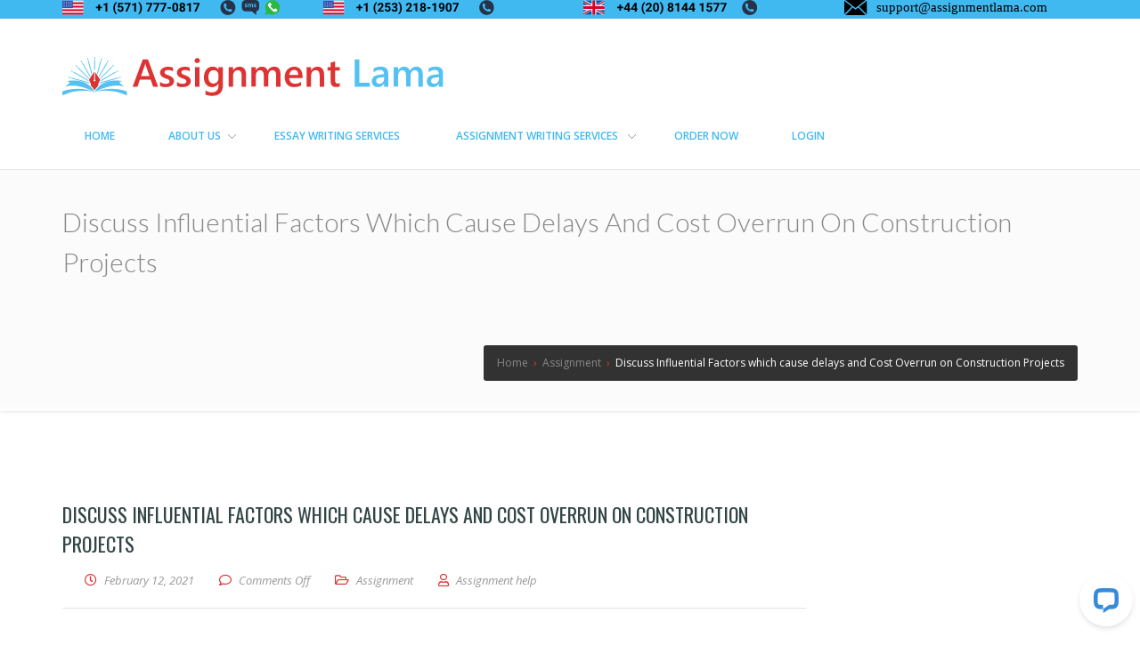

--- FILE ---
content_type: text/html; charset=UTF-8
request_url: https://www.assignmentlama.com/2021/02/12/discuss-influential-factors-which-cause-delays-and-cost-overrun-on-construction-projects/
body_size: 10628
content:
<!doctype html>
<!--[if lt IE 7 ]>
<html class="ie ie6 ie-lt10 ie-lt9 ie-lt8 ie-lt7 no-js" lang="en"> <![endif]-->
<!--[if IE 7 ]>
<html class="ie ie7 ie-lt10 ie-lt9 ie-lt8 no-js" lang="en"> <![endif]-->
<!--[if IE 8 ]>
<html class="ie ie8 ie-lt10 ie-lt9 no-js" lang="en"> <![endif]-->
<!--[if IE 9 ]>
<html class="ie ie9 ie-lt10 no-js" lang="en"> <![endif]-->
<!--[if gt IE 9]><!-->
<html class="no-js" lang="en-US"><!--<![endif]-->
<!-- the "no-js" class is for Modernizr. -->
<head>
	<meta name="google-site-verification" content="D5CPLPEYL9Wy5m9xh1QBhPGBPe1BOpHm7Q291dSIVDA" />
	<meta name="msvalidate.01" content="45DCB591FFADB18462C0CE6D57FA50FA" />
    <meta http-equiv="Content-Type" content="text/html; charset=UTF-8"/>
    <meta name="viewport" content="width=device-width, initial-scale=1">
<link rel="icon" href="/wp-content/uploads/2021/07/32x32.png" sizes="32x32">
<link rel="icon" href="/wp-content/uploads/2021/07/57x57.png" sizes="57x57">
<link rel="icon" href="/wp-content/uploads/2021/07/76x76.png" sizes="76x76">
<link rel="icon" href="/wp-content/uploads/2021/07/96x96.png" sizes="96x96">
<link rel="icon" href="/wp-content/uploads/2021/07/128x128.png" sizes="128x128">
<link rel="icon" href="/wp-content/uploads/2021/07/228x228.png" sizes="228x228">

<!-- Android -->
<link rel="shortcut icon" sizes="196x196" href="/wp-content/uploads/2021/07/196x196.png">

<!-- iOS -->
<link rel="apple-touch-icon" href="/wp-content/uploads/2021/07/120x120.png" sizes="120x120">
<link rel="apple-touch-icon" href="/wp-content/uploads/2021/07/152x152.png" sizes="152x152">
<link rel="apple-touch-icon-precomposed" sizes="152x152" href="/wp-content/uploads/2021/07/152x152.png">
<link rel="apple-touch-icon" href="/wp-content/uploads/2021/07/180x180.png" sizes="180x180">

<!-- Windows 8 IE 10-->
<!-- <meta name="msapplication-TileColor" content="#FFFFFF"> -->
<meta name="msapplication-TileImage" content="/wp-content/uploads/2021/07/144x144.png">
<meta name='robots' content='index, follow, max-image-preview:large, max-snippet:-1, max-video-preview:-1' />

	<!-- This site is optimized with the Yoast SEO plugin v22.4 - https://yoast.com/wordpress/plugins/seo/ -->
	<title>Discuss Influential Factors which cause delays and Cost Overrun on Construction Projects - Assignment Lama</title>
	<link rel="canonical" href="https://www.assignmentlama.com/2021/02/12/discuss-influential-factors-which-cause-delays-and-cost-overrun-on-construction-projects/" />
	<meta property="og:locale" content="en_US" />
	<meta property="og:type" content="article" />
	<meta property="og:title" content="Discuss Influential Factors which cause delays and Cost Overrun on Construction Projects - Assignment Lama" />
	<meta property="og:description" content="Discuss Influential Factors which cause delays and Cost Overrun on Construction Projects" />
	<meta property="og:url" content="https://www.assignmentlama.com/2021/02/12/discuss-influential-factors-which-cause-delays-and-cost-overrun-on-construction-projects/" />
	<meta property="og:site_name" content="Assignment Lama" />
	<meta property="article:published_time" content="2021-02-12T12:56:58+00:00" />
	<meta name="author" content="Assignment help" />
	<meta name="twitter:card" content="summary_large_image" />
	<meta name="twitter:label1" content="Written by" />
	<meta name="twitter:data1" content="Assignment help" />
	<script type="application/ld+json" class="yoast-schema-graph">{"@context":"https://schema.org","@graph":[{"@type":"Article","@id":"https://www.assignmentlama.com/2021/02/12/discuss-influential-factors-which-cause-delays-and-cost-overrun-on-construction-projects/#article","isPartOf":{"@id":"https://www.assignmentlama.com/2021/02/12/discuss-influential-factors-which-cause-delays-and-cost-overrun-on-construction-projects/"},"author":{"name":"Assignment help","@id":"https://www.assignmentlama.com/#/schema/person/3c8fc7338dedfcff1a81368f5ce38aaa"},"headline":"Discuss Influential Factors which cause delays and Cost Overrun on Construction Projects","datePublished":"2021-02-12T12:56:58+00:00","dateModified":"2021-02-12T12:56:58+00:00","mainEntityOfPage":{"@id":"https://www.assignmentlama.com/2021/02/12/discuss-influential-factors-which-cause-delays-and-cost-overrun-on-construction-projects/"},"wordCount":24,"publisher":{"@id":"https://www.assignmentlama.com/#organization"},"articleSection":["Assignment"],"inLanguage":"en-US"},{"@type":"WebPage","@id":"https://www.assignmentlama.com/2021/02/12/discuss-influential-factors-which-cause-delays-and-cost-overrun-on-construction-projects/","url":"https://www.assignmentlama.com/2021/02/12/discuss-influential-factors-which-cause-delays-and-cost-overrun-on-construction-projects/","name":"Discuss Influential Factors which cause delays and Cost Overrun on Construction Projects - Assignment Lama","isPartOf":{"@id":"https://www.assignmentlama.com/#website"},"datePublished":"2021-02-12T12:56:58+00:00","dateModified":"2021-02-12T12:56:58+00:00","breadcrumb":{"@id":"https://www.assignmentlama.com/2021/02/12/discuss-influential-factors-which-cause-delays-and-cost-overrun-on-construction-projects/#breadcrumb"},"inLanguage":"en-US","potentialAction":[{"@type":"ReadAction","target":["https://www.assignmentlama.com/2021/02/12/discuss-influential-factors-which-cause-delays-and-cost-overrun-on-construction-projects/"]}]},{"@type":"BreadcrumbList","@id":"https://www.assignmentlama.com/2021/02/12/discuss-influential-factors-which-cause-delays-and-cost-overrun-on-construction-projects/#breadcrumb","itemListElement":[{"@type":"ListItem","position":1,"name":"Home","item":"https://www.assignmentlama.com/"},{"@type":"ListItem","position":2,"name":"Discuss Influential Factors which cause delays and Cost Overrun on Construction Projects"}]},{"@type":"WebSite","@id":"https://www.assignmentlama.com/#website","url":"https://www.assignmentlama.com/","name":"Assignment Lama","description":"Assignment help","publisher":{"@id":"https://www.assignmentlama.com/#organization"},"potentialAction":[{"@type":"SearchAction","target":{"@type":"EntryPoint","urlTemplate":"https://www.assignmentlama.com/?s={search_term_string}"},"query-input":"required name=search_term_string"}],"inLanguage":"en-US"},{"@type":"Organization","@id":"https://www.assignmentlama.com/#organization","name":"Assignment Lama","url":"https://www.assignmentlama.com/","logo":{"@type":"ImageObject","inLanguage":"en-US","@id":"https://www.assignmentlama.com/#/schema/logo/image/","url":"https://www.assignmentlama.com/wp-content/uploads/2021/02/Assignment-Lama2.svg","contentUrl":"https://www.assignmentlama.com/wp-content/uploads/2021/02/Assignment-Lama2.svg","width":726,"height":73,"caption":"Assignment Lama"},"image":{"@id":"https://www.assignmentlama.com/#/schema/logo/image/"}},{"@type":"Person","@id":"https://www.assignmentlama.com/#/schema/person/3c8fc7338dedfcff1a81368f5ce38aaa","name":"Assignment help","image":{"@type":"ImageObject","inLanguage":"en-US","@id":"https://www.assignmentlama.com/#/schema/person/image/","url":"https://secure.gravatar.com/avatar/54d8b49bff419bb0edab7bc89a7a4619af8ad0ebd2429a09a86dc07a0a62e67d?s=96&d=mm&r=g","contentUrl":"https://secure.gravatar.com/avatar/54d8b49bff419bb0edab7bc89a7a4619af8ad0ebd2429a09a86dc07a0a62e67d?s=96&d=mm&r=g","caption":"Assignment help"},"url":"https://www.assignmentlama.com/author/assignment-help/"}]}</script>
	<!-- / Yoast SEO plugin. -->


<link rel='dns-prefetch' href='//fonts.googleapis.com' />
<link rel="alternate" type="application/rss+xml" title="Assignment Lama &raquo; Feed" href="https://www.assignmentlama.com/feed/" />
<link rel="alternate" title="oEmbed (JSON)" type="application/json+oembed" href="https://www.assignmentlama.com/wp-json/oembed/1.0/embed?url=https%3A%2F%2Fwww.assignmentlama.com%2F2021%2F02%2F12%2Fdiscuss-influential-factors-which-cause-delays-and-cost-overrun-on-construction-projects%2F" />
<link rel="alternate" title="oEmbed (XML)" type="text/xml+oembed" href="https://www.assignmentlama.com/wp-json/oembed/1.0/embed?url=https%3A%2F%2Fwww.assignmentlama.com%2F2021%2F02%2F12%2Fdiscuss-influential-factors-which-cause-delays-and-cost-overrun-on-construction-projects%2F&#038;format=xml" />
<style id='wp-img-auto-sizes-contain-inline-css' type='text/css'>
img:is([sizes=auto i],[sizes^="auto," i]){contain-intrinsic-size:3000px 1500px}
/*# sourceURL=wp-img-auto-sizes-contain-inline-css */
</style>
<style id='wp-emoji-styles-inline-css' type='text/css'>

	img.wp-smiley, img.emoji {
		display: inline !important;
		border: none !important;
		box-shadow: none !important;
		height: 1em !important;
		width: 1em !important;
		margin: 0 0.07em !important;
		vertical-align: -0.1em !important;
		background: none !important;
		padding: 0 !important;
	}
/*# sourceURL=wp-emoji-styles-inline-css */
</style>
<link rel='stylesheet' id='wp-components-css' href='https://www.assignmentlama.com/wp-includes/css/dist/components/style.min.css?ver=6.9' type='text/css' media='all' />
<link rel='stylesheet' id='wp-preferences-css' href='https://www.assignmentlama.com/wp-includes/css/dist/preferences/style.min.css?ver=6.9' type='text/css' media='all' />
<link rel='stylesheet' id='wp-block-editor-css' href='https://www.assignmentlama.com/wp-includes/css/dist/block-editor/style.min.css?ver=6.9' type='text/css' media='all' />
<link rel='stylesheet' id='wp-reusable-blocks-css' href='https://www.assignmentlama.com/wp-includes/css/dist/reusable-blocks/style.min.css?ver=6.9' type='text/css' media='all' />
<link rel='stylesheet' id='wp-patterns-css' href='https://www.assignmentlama.com/wp-includes/css/dist/patterns/style.min.css?ver=6.9' type='text/css' media='all' />
<link rel='stylesheet' id='wp-editor-css' href='https://www.assignmentlama.com/wp-includes/css/dist/editor/style.min.css?ver=6.9' type='text/css' media='all' />
<link rel='stylesheet' id='kyma_blocks-cgb-style-css-css' href='https://www.assignmentlama.com/wp-content/themes/kyma/inc/plugins/kyma-blocks/dist/blocks.style.build.css?ver=6.9' type='text/css' media='all' />
<link rel='stylesheet' id='kyma-plugins-css' href='https://www.assignmentlama.com/wp-content/themes/kyma/css/plugins.css?ver=6.9' type='text/css' media='all' />
<link rel='stylesheet' id='Kyma-css' href='https://www.assignmentlama.com/wp-content/themes/kyma/style.css?ver=6.9' type='text/css' media='all' />
<style id='Kyma-inline-css' type='text/css'>
@media (min-width: 992px) { .wl-gallery{ width:33.33% !important;} }
/*# sourceURL=Kyma-inline-css */
</style>
<link rel='stylesheet' id='frontech-css' href='https://www.assignmentlama.com/wp-content/themes/assignmentlama/style.css?ver=1.3.6' type='text/css' media='all' />
<link rel='stylesheet' id='responsive-css' href='https://www.assignmentlama.com/wp-content/themes/assignmentlama/css/responsive.css?ver=6.9' type='text/css' media='all' />
<link rel='stylesheet' id='kyma-color-scheme-css' href='https://www.assignmentlama.com/wp-content/themes/assignmentlama/css/colors/default.css?ver=6.9' type='text/css' media='all' />
<link rel='stylesheet' id='Oswald-css' href='//fonts.googleapis.com/css?family=Oswald%3A400%2C700%2C300&#038;ver=6.9' type='text/css' media='all' />
<link rel='stylesheet' id='lato-css' href='//fonts.googleapis.com/css?family=Lato%3A300%2C300italic%2C400italic%2C600%2C600italic%2C700%2C700italic%2C800%2C800italic&#038;ver=6.9' type='text/css' media='all' />
<link rel='stylesheet' id='open-sans-css' href='https://fonts.googleapis.com/css?family=Open+Sans%3A300italic%2C400italic%2C600italic%2C300%2C400%2C600&#038;subset=latin%2Clatin-ext&#038;display=fallback&#038;ver=6.9' type='text/css' media='all' />
<link rel='stylesheet' id='kirki-styles-kyma_theme-css' href='https://www.assignmentlama.com/wp-content/themes/kyma/inc/kirki/assets/css/kirki-styles.css?ver=3.0.35.3' type='text/css' media='all' />
<style id='kirki-styles-kyma_theme-inline-css' type='text/css'>
.light_header .topbar,.light_header .top-socials > a > span.soc_name,.light_header .top-socials > a > span.soc_icon_bg,.light_header .top-socials span.soc_name:after, .light_header .top-socials span.soc_name:before{background-color:#40b9f1;}.top_details .title, .top_details .title a, .top_details > span > a, .top_details > span, .top_details > div, .top_details > div > a, .top-socials > a{color:#fff;}.menu_button_mode:not(.header_on_side) #navy > li.current_page_item > a, .menu_button_mode:not(.header_on_side) #navy > li.current_page_item:hover > a{background-color:#dd3333;}#navy > li:not(.current_page_item):hover > a:not(.nav_trigger),#navy ul li a:hover{color:#dd3333!important;}#logo{margin-top:22px;}#logo .site-title a{font-family:lato;font-style:bold;}#navy > li > a > span{font-family:"Open Sans", Helvetica, Arial, sans-serif;font-style:bold;}body, h1, h2, h3, h4, h5, h6, p, em, blockquote, .main_title h2{font-family:"Open Sans", Helvetica, Arial, sans-serif;font-style:bold;}.main_title h2{font-family:"Open Sans", Helvetica, Arial, sans-serif;font-style:bold;}#footer{background-color:#2f2f2f;}.hm_go_top{background-color:#dd3333;}.title_big:before{background:rgba(0,0,0,.65);}.small_subtitle:before{background-color:rgba(0,0,0,.4);}.welcome_banner.full_colored, .welcome_banner.boxed_colored{background:#00a69b !important;}.welcome_banner i.in_left,.welcome_banner i.in_right{color:#00a69b;}.welcome_banner .btn_a:not(.color1):hover{color:#00a69b;}.light_header #navigation_bar, #navigation_bar{background-color:#ffffff;}#main_nav.has_mobile_menu #nav_menu:before{background-color:#ffffff!important;}.light_header #navy > li > a, #navy > li:not(.current_page_item):hover > a:not(.nav_trigger),#navy > ul > li > a:hover{color:#40b9f1!important;}
/*# sourceURL=kirki-styles-kyma_theme-inline-css */
</style>
<script type="text/javascript" src="https://www.assignmentlama.com/wp-includes/js/jquery/jquery.min.js?ver=3.7.1" id="jquery-core-js"></script>
<script type="text/javascript" src="https://www.assignmentlama.com/wp-includes/js/jquery/jquery-migrate.min.js?ver=3.4.1" id="jquery-migrate-js"></script>
<link rel="https://api.w.org/" href="https://www.assignmentlama.com/wp-json/" /><link rel="alternate" title="JSON" type="application/json" href="https://www.assignmentlama.com/wp-json/wp/v2/posts/2881" /><link rel="EditURI" type="application/rsd+xml" title="RSD" href="https://www.assignmentlama.com/xmlrpc.php?rsd" />
<meta name="generator" content="WordPress 6.9" />
<link rel='shortlink' href='https://www.assignmentlama.com/?p=2881' />
	<style type="text/css" id="header-style">
			.site-title a,
		.site-description {
			position: absolute;
			clip: rect(1px, 1px, 1px, 1px);
		}
		</style>
	</head>
<body class="wp-singular post-template-default single single-post postid-2881 single-format-standard wp-custom-logo wp-embed-responsive wp-theme-kyma wp-child-theme-assignmentlama menu_button_mode preloader3 light_header">
<span id="stickymenu"
      style="display:none;">1</span>

<div id="preloader">
    <div class="spinner">
        <div class="sk-dot1"></div>
        <div class="sk-dot2"></div>
        <div class="rect3"></div>
        <div class="rect4"></div>
        <div class="rect5"></div>
    </div>
</div>
	<div id="main_wrapper">
    <header id="site_header">
        <div class="topbar ">
            <!-- class ( topbar_colored  ) -->
               <div class="content clearfix">
				         <div class="container">
<div class="row">

	<div class="col-md-3">
		 <a href="https://www.assignmentlama.com/order/"><img src="/wp-content/uploads/2021/02/us_no_black_1.svg"style="height:17px;"></a>
	     </div>
	     <div class="col-md-3">
		     
			    <a href="https://www.assignmentlama.com/order/"><img src="/wp-content/uploads/2021/02/us_no_black_2.svg"style="height: 17px;"></a>
	     </div>
	     <div class="col-md-3">
		     <a href="https://www.assignmentlama.com/order/"><img src="/wp-content/uploads/2021/02/uk_no_black.svg"style="height: 17px;"></a>
	     </div>
	     <div class="col-md-3">
		     <a href="https://www.assignmentlama.com/order/"><img src="/wp-content/uploads/2021/02/support@assignmentlama.com_.svg"style="height: 17px;"></a>
	     </div>
     </div>
                            </div>
            <!-- End content -->

			<span class="top_expande not_expanded">
				<i class="no_exp fa fa-angle-double-down"></i>
				<i class="exp fa fa-angle-double-up"></i>
			</span>
        </div>
        <!-- End topbar -->
        <div id="navigation_bar"
             style="">
            <div class="content">
				<div id="logo-container" class="logo-container hasInfoCard hasHoverMe">
					<div id="logo" class="site-logo logo" >
						<a href="https://www.assignmentlama.com/" class="custom-logo-link" rel="home"><img width="726" height="73" src="https://www.assignmentlama.com/wp-content/uploads/2021/02/Assignment-Lama2.svg" class="custom-logo" alt="Assignment Lama" decoding="async" fetchpriority="high" /></a>						<h3 class="site-title"><a href="https://www.assignmentlama.com/"  title="Assignment Lama" rel="home" class="site-logo-anch">Assignment Lama</a></h3>
						<p class="site-description">Assignment help</p>						</a>
					</div>
									</div>
                <nav id="main_nav">
                    <div id="nav_menu">
                        <div class="menu-primary-menu-container"><ul id="navy" class="clearfix horizontal_menu"><li id="menu-item-1183" class="normal_menu mobile_menu_toggle menu-item menu-item-type-custom menu-item-object-custom menu-item-home menu-item-1183"><a href="https://www.assignmentlama.com/"><span>Home</span></a></li>
<li id="menu-item-1184" class="normal_menu mobile_menu_toggle menu-item menu-item-type-post_type menu-item-object-page menu-item-has-children menu-item-1184 dropdown"><a href="https://www.assignmentlama.com/about-us/"><span>About us</span><span class="menu-down"></span></a>
<ul style='display:none;opacity:1;'>
	<li id="menu-item-1262" class="normal_menu mobile_menu_toggle menu-item menu-item-type-post_type menu-item-object-page menu-item-1262"><a href="https://www.assignmentlama.com/how-it-works/"><span>How It Works</span></a></li>
</ul>
</li>
<li id="menu-item-1259" class="normal_menu mobile_menu_toggle menu-item menu-item-type-post_type menu-item-object-page menu-item-1259"><a href="https://www.assignmentlama.com/essay-writing-services/"><span>Essay Writing Services </span></a></li>
<li id="menu-item-1185" class="normal_menu mobile_menu_toggle menu-item menu-item-type-post_type menu-item-object-page menu-item-has-children menu-item-1185 dropdown"><a href="https://www.assignmentlama.com/assignment-writing-services/"><span>Assignment Writing Services </span><span class="menu-down"></span></a>
<ul style='display:none;opacity:1;'>
	<li id="menu-item-1187" class="normal_menu mobile_menu_toggle menu-item menu-item-type-post_type menu-item-object-page menu-item-1187"><a href="https://www.assignmentlama.com/resume-writing-services/"><span>Resume Writing Services </span></a></li>
	<li id="menu-item-1263" class="normal_menu mobile_menu_toggle menu-item menu-item-type-post_type menu-item-object-page menu-item-1263"><a href="https://www.assignmentlama.com/finance-assignments/"><span>Finance Assignments</span></a></li>
	<li id="menu-item-1186" class="normal_menu mobile_menu_toggle menu-item menu-item-type-post_type menu-item-object-page menu-item-1186"><a href="https://www.assignmentlama.com/economics-homework/"><span>Economics homework</span></a></li>
	<li id="menu-item-1261" class="normal_menu mobile_menu_toggle menu-item menu-item-type-post_type menu-item-object-page menu-item-1261"><a href="https://www.assignmentlama.com/law-assignments/"><span>Law Assignments</span></a></li>
	<li id="menu-item-1260" class="normal_menu mobile_menu_toggle menu-item menu-item-type-post_type menu-item-object-page menu-item-1260"><a href="https://www.assignmentlama.com/nursing-paper-writing-services/"><span>Nursing Paper Writing Services </span></a></li>
</ul>
</li>
<li id="menu-item-2190" class="normal_menu mobile_menu_toggle menu-item menu-item-type-custom menu-item-object-custom menu-item-2190"><a href="https://www.assignmentlama.com/order/"><span>Order now</span></a></li>
<li id="menu-item-2305" class="normal_menu mobile_menu_toggle menu-item menu-item-type-custom menu-item-object-custom menu-item-2305"><a href="https://www.assignmentlama.com/order/login.php"><span>Login</span></a></li>
</ul></div>                        <div class="mob-menu"></div>
                    </div>
                </nav>
                <!-- End Nav -->
                <div class="clear"></div>
            </div>
        </div>
    </header>
    <!-- End Main Header -->    <!-- Page Title -->
<section class="content_section page_title">
    <div class="content clearfix">
        <h1 class="">Discuss Influential Factors which cause delays and Cost Overrun on Construction Projects</h1>
        <div class="breadcrumbs" itemscope itemtype="http://schema.org/BreadcrumbList"><span itemprop="itemListElement" itemscope itemtype="http://schema.org/ListItem"><a class="breadcrumbs__link" href="https://www.assignmentlama.com/" itemprop="item"><span itemprop="name">Home</span></a><meta itemprop="position" content="1" /></span><span class="breadcrumbs__separator">&nbsp;&nbsp;›&nbsp;&nbsp;</span><span itemprop="itemListElement" itemscope itemtype="http://schema.org/ListItem"><a class="breadcrumbs__link" href="https://www.assignmentlama.com/category/assignment/" itemprop="item"><span itemprop="name">Assignment</span></a><meta itemprop="position" content="2" /></span><span class="breadcrumbs__separator">&nbsp;&nbsp;›&nbsp;&nbsp;</span><span class="breadcrumbs__current">Discuss Influential Factors which cause delays and Cost Overrun on Construction Projects</span></div><!-- .breadcrumbs -->    </div>
</section>    <!-- End Page Title -->
    <!-- Our Blog Grids -->
    <section class="content_section">
    <div class="content">
    <div class="internal_post_con clearfix">    <!-- All Content -->    <div class="content_block col-md-9 f_left ">    <div class="hm_blog_full_list hm_blog_list clearfix">
    <!-- Post Container -->        <div id="2881" class="clearfix post-2881 post type-post status-publish format-standard hentry category-assignment" >
            <div class="feature_inner">
                <div class="feature_inner_corners">
                                    </div>
            </div>
			<div class="post_title_con">
                <h6 class="title">Discuss Influential Factors which cause delays and Cost Overrun on Construction Projects</h6>
				<span class="meta">
					<span class="meta_part">
						<a href="#">
                            <i class="far fa-clock"></i>
                            <span>February 12, 2021</span>
                        </a>
					</span>
					<span class="meta_part">
						<a href="#">
                            <i class="far fa-comment"></i>
                            <span>Comments Off<span class="screen-reader-text"> on Discuss Influential Factors which cause delays and Cost Overrun on Construction Projects</span></span>                         </a>
					</span>

											<span class="meta_part">
							<i class="far fa-folder-open"></i>
							<span><a href="https://www.assignmentlama.com/category/assignment/" rel="category tag">Assignment</a></span>
						</span>
					                    <span class="meta_part">
						<a href="https://www.assignmentlama.com/author/assignment-help/">
                            <i class="far fa-user"></i>
                            <span>Assignment help</span>
                        </a>
					</span>
				</span>
            </div>
            <div class="blog_grid_con">
                <p>Discuss Influential Factors which cause delays and Cost Overrun on Construction Projects</p>
                            </div>

            <!-- Next / Prev and Social Share-->
            <div class="post_next_prev_con clearfix">
                <!-- Next and Prev Post-->
                <div class="post_next_prev clearfix">
                    <a class="btn frontech-btn" href="https://www.assignmentlama.com/2021/02/12/write-an-essay-defining-personality-traits-about-keisha-character-in-novel-tears-of-the-tiger/" rel="next"><span class="t">Previous Post</span></a>                    <a class="btn frontech-btn" href="https://www.assignmentlama.com/2021/02/12/discuss-the-effect-of-aromatherapy-on-insomnia-and-other-common-symptoms-among-patients-with-acute-leukemia/" rel="prev"><span class="t">Next</span></a>                </div>
                <!-- End Next and Prev Post-->

   
            </div>
            <!-- End Next / Prev and Social Share-->

            <!-- Tags -->
                        <!-- End Tags -->

            <!-- About the author -->
   
							<a href="https://www.assignmentlama.com/order/"><img src="/wp-content/uploads/2021/02/orderb.jpg"
alt=""style="height: 85px;margin-left:190px;></a>
            <!-- End About the author -->
            </div>    <!-- End Post Container -->
    <!-- Related Posts -->    <!-- End Related Posts -->
    <!-- Comments Container -->
        <!-- End Comments Container -->
    </div>
        </div>
        <!-- End blog List -->
    <aside id="sidebar" class="col-md-3 right_sidebar">
    <div class="widget_block"><h6 class="widget_title">Order Management</h6>
				<div class="textwidget login-f">

				<form action="" id="login-validation" method="post">
					<script type="text/javascript">
					var visitortime = new Date();
					var offset = visitortime ? -visitortime.getTimezoneOffset()*60 : 0;
					document.write('<input type="hidden" name="browsertimezone" value="' + offset + '">');
					</script>
					<input type="hidden" name="siteurl" id="siteurl" value="https://www.assignmentlama.com" />
				    <div id="login-form" class="content-box bg-default">
					<div class="content-box-wrapper pad20A">
						<div id="error_login"></div>
					<div id="login_form_inner">
					    <div class="form-group">
						<div class="input-group">

						    <input name="loginemail" type="email" class="form-control" id="loginemail" placeholder="Enter email">
						</div>
					    </div>
					    <div class="form-group">
						<div class="input-group">

						    <input name="loginpass" type="password" class="form-control" id="loginpass" placeholder="Password">
						</div>
					    </div>
					    <div class="form-group">
						    <label>
							<input type="checkbox" id="loginCheckbox1" class="custom-checkbox">
							Remember me
						    </label>

					    </div>
					    <div class="row">
						<div class="checkbox-primary col-md-3">
							<a class="btn btn-blue-alt submit button" title="click to Login" href="javascript:void(0)" onclick="javascript:log_in_user();">Login</a>

						</div>
						<div class="text-right col-md-9">
						    <a href="#" class="switch-button" switch-target="#login-forgot" switch-parent="#login-form" title="Recover password">Forgot your password?</a>
						</div>
					    </div>
				    </div>
					</div>
				    </div>

				    <div id="login-forgot" class="content-box bg-default" style="display: none;">
					<div class="content-box-wrapper pad20A">

					    <div class="form-group">
						    <div id="error_forgot"></div>
						<div class="alert alert-warning"><p>Enter your Email id used at the time of registration and hit "Recover Password".</p></div>
						<label for="exampleInputEmail2">Email address:</label>
						<div class="input-group">
						    <input type="email" class="form-control" id="forgotemail" name="forgotemail" placeholder="Enter email">
						</div>
					    </div>
					    <div class="row">
						<div class="checkbox-primary col-md-9">
							<a class="btn btn-blue-alt submit button" title="click to Login" href="javascript:void(0)" onclick="javascript:forgot_user_password();">Recover Password</a>

						</div>
						<div class="text-right col-md-3">
						    <a href="#" class="btn btn-md btn-link switch-button" switch-target="#login-form" switch-parent="#login-forgot" title="Cancel">Login</a>
						</div>
					    </div>
					</div>
				    </div>
				</form>

				</div>
	<script src="https://ajax.googleapis.com/ajax/libs/jquery/1.12.0/jquery.min.js"></script>
	<script src="https://www.assignmentlama.com/order/js/bootstrap.min.js"></script>
	<script type="text/javascript" src="https://ajax.aspnetcdn.com/ajax/jquery.validate/1.11.1/jquery.validate.js"></script>
	<script src="https://www.assignmentlama.com/order/js/custom.js"></script>
	<script type="text/javascript" src="https://www.assignmentlama.com/order/assets/widgets/content-box/contentbox.js"></script>

			</div><div class="widget_block"><h6 class="widget_title">Discount</h6><img width="1080" height="1080" src="https://www.assignmentlama.com/wp-content/uploads/2021/02/banner-1.png" class="image wp-image-1333  attachment-full size-full" alt="" style="max-width: 100%; height: auto;" title="Discount" decoding="async" loading="lazy" srcset="https://www.assignmentlama.com/wp-content/uploads/2021/02/banner-1.png 1080w, https://www.assignmentlama.com/wp-content/uploads/2021/02/banner-1-300x300.png 300w, https://www.assignmentlama.com/wp-content/uploads/2021/02/banner-1-1024x1024.png 1024w, https://www.assignmentlama.com/wp-content/uploads/2021/02/banner-1-150x150.png 150w, https://www.assignmentlama.com/wp-content/uploads/2021/02/banner-1-768x768.png 768w, https://www.assignmentlama.com/wp-content/uploads/2021/02/banner-1-360x360.png 360w" sizes="auto, (max-width: 1080px) 100vw, 1080px" /></div><div class="widget_block"><h6 class="widget_title">WHY CHOOSE US?</h6>			<div class="textwidget"><p><img loading="lazy" decoding="async" class="alignnone wp-image-13760" src="https://www.writinghelp247.com/wp-content/uploads/2019/10/34.png" alt="" width="15" height="15" />Time-tested quality</p>
<p><img loading="lazy" decoding="async" class="alignnone wp-image-13760" src="https://www.writinghelp247.com/wp-content/uploads/2019/10/34.png" alt="" width="15" height="15" />Master’s and Ph.D. writers</p>
<p><img loading="lazy" decoding="async" class="alignnone wp-image-13760" src="https://www.writinghelp247.com/wp-content/uploads/2019/10/34.png" alt="" width="15" height="15" />The expert team of editors</p>
<p><img loading="lazy" decoding="async" class="alignnone wp-image-13760" src="https://www.writinghelp247.com/wp-content/uploads/2019/10/34.png" alt="" width="15" height="15" />  100% plagiarism-free papers</p>
<p><img loading="lazy" decoding="async" class="alignnone wp-image-13760" src="https://www.writinghelp247.com/wp-content/uploads/2019/10/34.png" alt="" width="15" height="15" />Set of Free features</p>
<p><img loading="lazy" decoding="async" class="alignnone wp-image-13760" src="https://www.writinghelp247.com/wp-content/uploads/2019/10/34.png" alt="" width="15" height="15" />Talk to your writer directly</p>
<p><img loading="lazy" decoding="async" class="alignnone wp-image-13760" src="https://www.writinghelp247.com/wp-content/uploads/2019/10/34.png" alt="" width="15" height="15" />Get FREE revision upon request</p>
<p><img loading="lazy" decoding="async" class="alignnone wp-image-13760" src="https://www.writinghelp247.com/wp-content/uploads/2019/10/34.png" alt="" width="15" height="15" /> 24/7 Customer Support Department</p>
<p><img loading="lazy" decoding="async" class="alignnone wp-image-13760" src="https://www.writinghelp247.com/wp-content/uploads/2019/10/34.png" alt="" width="15" height="15" />100% Money-Back guarantees</p>
<div class="textwidget">
<p>&nbsp;</p>
</div>
</div>
		</div><div class="widget_block"><h6 class="widget_title">order now</h6><img width="300" height="133" src="https://www.assignmentlama.com/wp-content/uploads/2021/02/buy-now-small-300x133.png" class="image wp-image-954  attachment-medium size-medium" alt="" style="max-width: 100%; height: auto;" decoding="async" loading="lazy" srcset="https://www.assignmentlama.com/wp-content/uploads/2021/02/buy-now-small-300x133.png 300w, https://www.assignmentlama.com/wp-content/uploads/2021/02/buy-now-small.png 343w" sizes="auto, (max-width: 300px) 100vw, 300px" /></div>
		<div class="widget_block">
		<h6 class="widget_title">Recent Post</h6>
		<ul>
											<li>
					<a href="https://www.assignmentlama.com/2021/07/24/write-an-individual-differences-lap-report/">Write an Individual Differences lap report</a>
									</li>
											<li>
					<a href="https://www.assignmentlama.com/2021/07/24/discuss-the-importance-of-psa-testing-for-prostate-cancer/">Discuss the importance of PSA testing for prostate cancer.</a>
									</li>
											<li>
					<a href="https://www.assignmentlama.com/2021/07/24/describe-stereotyping-and-prejudice-in-relations-to-intergroup-conflicts/">Describe Stereotyping and Prejudice in relations to Intergroup Conflicts</a>
									</li>
											<li>
					<a href="https://www.assignmentlama.com/2021/07/24/write-a-project-advocacy-in-online-education/">Write a Project : Advocacy in Online Education</a>
									</li>
											<li>
					<a href="https://www.assignmentlama.com/2021/07/24/unhealthy-diet-is-or-not-the-main-reason-for-chronic-illness-argue/">Unhealthy Diet is/or  not  the Main Reason for Chronic Illness.Argue</a>
									</li>
					</ul>

		</div><div class="widget_block"><h6 class="widget_title">Format and Features</h6>			<div class="textwidget"><ul>
<li>At least 275 words per page</li>
<li>Free inquiry</li>
<li>Free title page</li>
<li>Free outline</li>
<li>Free bibliography</li>
<li>Free plagiarism report</li>
<li>Free unlimited revisions</li>
<li>Instant email delivery</li>
<li>Flexible prices and discounts</li>
</ul>
<div class="textwidget">
<p>&nbsp;</p>
</div>
</div>
		</div><div class="widget_block"><h6 class="widget_title">Professional academic writer</h6><img width="300" height="200" src="https://www.assignmentlama.com/wp-content/uploads/2021/02/student-studying-using-laptop-computer-online-education-beautiful-woman-freelancer-writes-notes-planning-working-project-working-from-home-300x200.jpg" class="image wp-image-908  attachment-medium size-medium" alt="" style="max-width: 100%; height: auto;" decoding="async" loading="lazy" srcset="https://www.assignmentlama.com/wp-content/uploads/2021/02/student-studying-using-laptop-computer-online-education-beautiful-woman-freelancer-writes-notes-planning-working-project-working-from-home-300x200.jpg 300w, https://www.assignmentlama.com/wp-content/uploads/2021/02/student-studying-using-laptop-computer-online-education-beautiful-woman-freelancer-writes-notes-planning-working-project-working-from-home-1024x683.jpg 1024w, https://www.assignmentlama.com/wp-content/uploads/2021/02/student-studying-using-laptop-computer-online-education-beautiful-woman-freelancer-writes-notes-planning-working-project-working-from-home-768x513.jpg 768w, https://www.assignmentlama.com/wp-content/uploads/2021/02/student-studying-using-laptop-computer-online-education-beautiful-woman-freelancer-writes-notes-planning-working-project-working-from-home-1536x1025.jpg 1536w, https://www.assignmentlama.com/wp-content/uploads/2021/02/student-studying-using-laptop-computer-online-education-beautiful-woman-freelancer-writes-notes-planning-working-project-working-from-home-2048x1367.jpg 2048w, https://www.assignmentlama.com/wp-content/uploads/2021/02/student-studying-using-laptop-computer-online-education-beautiful-woman-freelancer-writes-notes-planning-working-project-working-from-home-90x60.jpg 90w" sizes="auto, (max-width: 300px) 100vw, 300px" /></div></aside>    </div>
    </div>
    </section>

    <!-- End All Content -->
<!-- footer -->
<footer id="footer">
    <div class="container row_spacer clearfix">
        <div class="rows_container clearfix">
            
		<div class="footer-widget-col col-md-3">
                                <div class="footer_row">
		<h6 class="footer_title">Recent Posts</h6>
		<ul>
											<li>
					<a href="https://www.assignmentlama.com/2021/07/24/write-an-individual-differences-lap-report/">Write an Individual Differences lap report</a>
									</li>
											<li>
					<a href="https://www.assignmentlama.com/2021/07/24/discuss-the-importance-of-psa-testing-for-prostate-cancer/">Discuss the importance of PSA testing for prostate cancer.</a>
									</li>
											<li>
					<a href="https://www.assignmentlama.com/2021/07/24/describe-stereotyping-and-prejudice-in-relations-to-intergroup-conflicts/">Describe Stereotyping and Prejudice in relations to Intergroup Conflicts</a>
									</li>
											<li>
					<a href="https://www.assignmentlama.com/2021/07/24/write-a-project-advocacy-in-online-education/">Write a Project : Advocacy in Online Education</a>
									</li>
											<li>
					<a href="https://www.assignmentlama.com/2021/07/24/unhealthy-diet-is-or-not-the-main-reason-for-chronic-illness-argue/">Unhealthy Diet is/or  not  the Main Reason for Chronic Illness.Argue</a>
									</li>
					</ul>

		</div></div><div class="footer-widget-col col-md-3">
                                <div class="footer_row"><h6 class="footer_title">order now</h6><img width="343" height="152" src="https://www.assignmentlama.com/wp-content/uploads/2021/02/buy-now-small.png" class="image wp-image-954  attachment-full size-full" alt="" style="max-width: 100%; height: auto;" decoding="async" loading="lazy" srcset="https://www.assignmentlama.com/wp-content/uploads/2021/02/buy-now-small.png 343w, https://www.assignmentlama.com/wp-content/uploads/2021/02/buy-now-small-300x133.png 300w" sizes="auto, (max-width: 343px) 100vw, 343px" /></div></div><div class="footer-widget-col col-md-3">
                                <div class="footer_row"><h6 class="footer_title">Quick Links</h6><div class="menu-primary-menu-container"><ul id="menu-primary-menu" class="menu"><li class="menu-item menu-item-type-custom menu-item-object-custom menu-item-home menu-item-1183"><a href="https://www.assignmentlama.com/">Home</a></li>
<li class="menu-item menu-item-type-post_type menu-item-object-page menu-item-has-children menu-item-1184"><a href="https://www.assignmentlama.com/about-us/">About us</a>
<ul class="sub-menu">
	<li class="menu-item menu-item-type-post_type menu-item-object-page menu-item-1262"><a href="https://www.assignmentlama.com/how-it-works/">How It Works</a></li>
</ul>
</li>
<li class="menu-item menu-item-type-post_type menu-item-object-page menu-item-1259"><a href="https://www.assignmentlama.com/essay-writing-services/">Essay Writing Services </a></li>
<li class="menu-item menu-item-type-post_type menu-item-object-page menu-item-has-children menu-item-1185"><a href="https://www.assignmentlama.com/assignment-writing-services/">Assignment Writing Services </a>
<ul class="sub-menu">
	<li class="menu-item menu-item-type-post_type menu-item-object-page menu-item-1187"><a href="https://www.assignmentlama.com/resume-writing-services/">Resume Writing Services </a></li>
	<li class="menu-item menu-item-type-post_type menu-item-object-page menu-item-1263"><a href="https://www.assignmentlama.com/finance-assignments/">Finance Assignments</a></li>
	<li class="menu-item menu-item-type-post_type menu-item-object-page menu-item-1186"><a href="https://www.assignmentlama.com/economics-homework/">Economics homework</a></li>
	<li class="menu-item menu-item-type-post_type menu-item-object-page menu-item-1261"><a href="https://www.assignmentlama.com/law-assignments/">Law Assignments</a></li>
	<li class="menu-item menu-item-type-post_type menu-item-object-page menu-item-1260"><a href="https://www.assignmentlama.com/nursing-paper-writing-services/">Nursing Paper Writing Services </a></li>
</ul>
</li>
<li class="menu-item menu-item-type-custom menu-item-object-custom menu-item-2190"><a href="https://www.assignmentlama.com/order/">Order now</a></li>
<li class="menu-item menu-item-type-custom menu-item-object-custom menu-item-2305"><a href="https://www.assignmentlama.com/order/login.php">Login</a></li>
</ul></div></div></div><div class="footer-widget-col col-md-3">
                                <div class="footer_row"><h6 class="footer_title">We Accept</h6><img width="300" height="108" src="https://www.assignmentlama.com/wp-content/uploads/2021/02/paypal-300x108.png" class="image wp-image-1189  attachment-medium size-medium" alt="" style="max-width: 100%; height: auto;" decoding="async" loading="lazy" srcset="https://www.assignmentlama.com/wp-content/uploads/2021/02/paypal-300x108.png 300w, https://www.assignmentlama.com/wp-content/uploads/2021/02/paypal.png 594w" sizes="auto, (max-width: 300px) 100vw, 300px" /></div></div>        </div>
    </div>
    <div class="footer_copyright">
        <div class="container clearfix">
            <div class="col-md-6">
                <span
                    class="footer_copy_text">Kyma Theme Developed By                    <a href="http://www.webhuntinfotech.com/">Webhunt Infotech</a></span>
            </div>
            <div class="col-md-6 clearfix">
                <div class="clearfix footer_menu"><ul>
<li ><a href="https://www.assignmentlama.com/"><span>Home</span></a></li><li class="page_item page-item-964"><a href="https://www.assignmentlama.com/about-us/"><span>About us</span></a></li>
<li class="page_item page-item-962"><a href="https://www.assignmentlama.com/assignment-writing-services/"><span>Assignment Writing Services </span></a></li>
<li class="page_item page-item-968"><a href="https://www.assignmentlama.com/economics-homework/"><span>Economics homework</span></a></li>
<li class="page_item page-item-1257"><a href="https://www.assignmentlama.com/essay-writing-services/"><span>Essay Writing Services </span></a></li>
<li class="page_item page-item-1229"><a href="https://www.assignmentlama.com/finance-assignments/"><span>Finance Assignments</span></a></li>
<li class="page_item page-item-1248"><a href="https://www.assignmentlama.com/how-it-works/"><span>How It Works</span></a></li>
<li class="page_item page-item-1244"><a href="https://www.assignmentlama.com/how-it-works-2/"><span>How It Works?</span></a></li>
<li class="page_item page-item-1253"><a href="https://www.assignmentlama.com/law-assignments/"><span>Law Assignments</span></a></li>
<li class="page_item page-item-1255"><a href="https://www.assignmentlama.com/nursing-paper-writing-services/"><span>Nursing Paper Writing Services </span></a></li>
<li class="page_item page-item-3"><a href="https://www.assignmentlama.com/privacy-policy/"><span>Privacy Policy</span></a></li>
<li class="page_item page-item-966"><a href="https://www.assignmentlama.com/resume-writing-services/"><span>Resume Writing Services </span></a></li>
<li class="page_item page-item-2"><a href="https://www.assignmentlama.com/sample-page/"><span>Sample Page</span></a></li>
<li class="page_item page-item-23082"><a href="https://www.assignmentlama.com/terms-and-conditions/"><span>Terms and Conditions</span></a></li>
</ul></div>
            </div>
        </div>
    </div>
</footer>
<!-- End footer -->
<a href="#0" class="hm_go_top"></a>
</div>
<!-- End wrapper -->
<script type="speculationrules">
{"prefetch":[{"source":"document","where":{"and":[{"href_matches":"/*"},{"not":{"href_matches":["/wp-*.php","/wp-admin/*","/wp-content/uploads/*","/wp-content/*","/wp-content/plugins/*","/wp-content/themes/assignmentlama/*","/wp-content/themes/kyma/*","/*\\?(.+)"]}},{"not":{"selector_matches":"a[rel~=\"nofollow\"]"}},{"not":{"selector_matches":".no-prefetch, .no-prefetch a"}}]},"eagerness":"conservative"}]}
</script>

<script async type="text/javascript" src="https://connect.livechatinc.com/api/v1/script/f0eedf2e-1d28-4cfd-9f16-8509db48e1b1/widget.js?lcv=a456ceed-6632-46bd-8800-44fdfb8e5b30"></script>
<script type="text/javascript" id="rtrar.appLocal-js-extra">
/* <![CDATA[ */
var rtafr = {"rules":""};
//# sourceURL=rtrar.appLocal-js-extra
/* ]]> */
</script>
<script type="text/javascript" src="https://www.assignmentlama.com/wp-content/plugins/real-time-auto-find-and-replace/assets/js/rtafar.local.js?ver=1.6.4" id="rtrar.appLocal-js"></script>
<script type="text/javascript" id="load-posts-js-extra">
/* <![CDATA[ */
var frontech_load_more_posts_variable = {"ajaxurl":"https://www.assignmentlama.com/wp-admin/admin-ajax.php","ppp":"3","noposts":"No more post Text"};
var load_more_posts_variable = {"ajaxurl":"https://www.assignmentlama.com/wp-admin/admin-ajax.php","ppp":"3","noposts":"No more post Text"};
//# sourceURL=load-posts-js-extra
/* ]]> */
</script>
<script type="text/javascript" src="https://www.assignmentlama.com/wp-content/themes/assignmentlama/js/frontech-load-posts.js?ver=16092019" id="load-posts-js"></script>
<script type="text/javascript" src="https://www.assignmentlama.com/wp-content/plugins/real-time-auto-find-and-replace/assets/js/rtafar.app.min.js?ver=1.6.4" id="rtrar.app-js"></script>
<script type="text/javascript" src="https://www.assignmentlama.com/wp-content/themes/kyma/inc/kirki/modules/webfont-loader/vendor-typekit/webfontloader.js?ver=3.0.28" id="webfont-loader-js"></script>
<script type="text/javascript" id="webfont-loader-js-after">
/* <![CDATA[ */
WebFont.load({google:{families:['Open Sans:400:cyrillic,cyrillic-ext,devanagari,greek,greek-ext,khmer,latin,latin-ext,vietnamese,hebrew,arabic,bengali,gujarati,tamil,telugu,thai']}});
WebFont.load({google:{families:['Open Sans:400:cyrillic,cyrillic-ext,devanagari,greek,greek-ext,khmer,latin,latin-ext,vietnamese,hebrew,arabic,bengali,gujarati,tamil,telugu,thai']}});
//# sourceURL=webfont-loader-js-after
/* ]]> */
</script>
<script type="text/javascript" src="https://www.assignmentlama.com/wp-content/themes/kyma/js/plugins.js?ver=6.9" id="plugins-js"></script>
<script type="text/javascript" id="functions-js-extra">
/* <![CDATA[ */
var slider = {"effect":"fadeUp"};
//# sourceURL=functions-js-extra
/* ]]> */
</script>
<script type="text/javascript" src="https://www.assignmentlama.com/wp-content/themes/kyma/js/functions.js?ver=6.9" id="functions-js"></script>
<script type="text/javascript" src="https://www.assignmentlama.com/wp-includes/js/imagesloaded.min.js?ver=5.0.0" id="imagesloaded-js"></script>
<script type="text/javascript" src="https://www.assignmentlama.com/wp-includes/js/masonry.min.js?ver=4.2.2" id="masonry-js"></script>
<script id="wp-emoji-settings" type="application/json">
{"baseUrl":"https://s.w.org/images/core/emoji/17.0.2/72x72/","ext":".png","svgUrl":"https://s.w.org/images/core/emoji/17.0.2/svg/","svgExt":".svg","source":{"concatemoji":"https://www.assignmentlama.com/wp-includes/js/wp-emoji-release.min.js?ver=6.9"}}
</script>
<script type="module">
/* <![CDATA[ */
/*! This file is auto-generated */
const a=JSON.parse(document.getElementById("wp-emoji-settings").textContent),o=(window._wpemojiSettings=a,"wpEmojiSettingsSupports"),s=["flag","emoji"];function i(e){try{var t={supportTests:e,timestamp:(new Date).valueOf()};sessionStorage.setItem(o,JSON.stringify(t))}catch(e){}}function c(e,t,n){e.clearRect(0,0,e.canvas.width,e.canvas.height),e.fillText(t,0,0);t=new Uint32Array(e.getImageData(0,0,e.canvas.width,e.canvas.height).data);e.clearRect(0,0,e.canvas.width,e.canvas.height),e.fillText(n,0,0);const a=new Uint32Array(e.getImageData(0,0,e.canvas.width,e.canvas.height).data);return t.every((e,t)=>e===a[t])}function p(e,t){e.clearRect(0,0,e.canvas.width,e.canvas.height),e.fillText(t,0,0);var n=e.getImageData(16,16,1,1);for(let e=0;e<n.data.length;e++)if(0!==n.data[e])return!1;return!0}function u(e,t,n,a){switch(t){case"flag":return n(e,"\ud83c\udff3\ufe0f\u200d\u26a7\ufe0f","\ud83c\udff3\ufe0f\u200b\u26a7\ufe0f")?!1:!n(e,"\ud83c\udde8\ud83c\uddf6","\ud83c\udde8\u200b\ud83c\uddf6")&&!n(e,"\ud83c\udff4\udb40\udc67\udb40\udc62\udb40\udc65\udb40\udc6e\udb40\udc67\udb40\udc7f","\ud83c\udff4\u200b\udb40\udc67\u200b\udb40\udc62\u200b\udb40\udc65\u200b\udb40\udc6e\u200b\udb40\udc67\u200b\udb40\udc7f");case"emoji":return!a(e,"\ud83e\u1fac8")}return!1}function f(e,t,n,a){let r;const o=(r="undefined"!=typeof WorkerGlobalScope&&self instanceof WorkerGlobalScope?new OffscreenCanvas(300,150):document.createElement("canvas")).getContext("2d",{willReadFrequently:!0}),s=(o.textBaseline="top",o.font="600 32px Arial",{});return e.forEach(e=>{s[e]=t(o,e,n,a)}),s}function r(e){var t=document.createElement("script");t.src=e,t.defer=!0,document.head.appendChild(t)}a.supports={everything:!0,everythingExceptFlag:!0},new Promise(t=>{let n=function(){try{var e=JSON.parse(sessionStorage.getItem(o));if("object"==typeof e&&"number"==typeof e.timestamp&&(new Date).valueOf()<e.timestamp+604800&&"object"==typeof e.supportTests)return e.supportTests}catch(e){}return null}();if(!n){if("undefined"!=typeof Worker&&"undefined"!=typeof OffscreenCanvas&&"undefined"!=typeof URL&&URL.createObjectURL&&"undefined"!=typeof Blob)try{var e="postMessage("+f.toString()+"("+[JSON.stringify(s),u.toString(),c.toString(),p.toString()].join(",")+"));",a=new Blob([e],{type:"text/javascript"});const r=new Worker(URL.createObjectURL(a),{name:"wpTestEmojiSupports"});return void(r.onmessage=e=>{i(n=e.data),r.terminate(),t(n)})}catch(e){}i(n=f(s,u,c,p))}t(n)}).then(e=>{for(const n in e)a.supports[n]=e[n],a.supports.everything=a.supports.everything&&a.supports[n],"flag"!==n&&(a.supports.everythingExceptFlag=a.supports.everythingExceptFlag&&a.supports[n]);var t;a.supports.everythingExceptFlag=a.supports.everythingExceptFlag&&!a.supports.flag,a.supports.everything||((t=a.source||{}).concatemoji?r(t.concatemoji):t.wpemoji&&t.twemoji&&(r(t.twemoji),r(t.wpemoji)))});
//# sourceURL=https://www.assignmentlama.com/wp-includes/js/wp-emoji-loader.min.js
/* ]]> */
</script>
</body>
</html>

--- FILE ---
content_type: text/css
request_url: https://www.assignmentlama.com/wp-content/themes/assignmentlama/css/responsive.css?ver=6.9
body_size: 8335
content:
@media only screen and (min-width: 768px) {
    .hm-header {
        height: 160px;
        line-height: 280px;
    }

    .hm-header h1 {
        font-size: 3.6rem;
        font-weight: 300;
    }
}

@media screen and (max-width: 32em) {
    .wobbly_slide h1, .wobbly_slide blockquote {
        font-size: 2em;
    }
}

/*-----------------------[ Sliders Responsive ]------------------------*/
@media screen and (min-aspect-ratio: 1280/850) {
    .boxgallery .bg-img img {
        width: 200%;
        height: auto;
        display: block;
        max-width: 200%;
    }
}

@media only screen and (max-width: 1200px) {
    .boxgallery_con {
        min-height: 520px;
    }
}

@media screen and (max-width: 380px) {
    .boxgallery > nav span {
        width: 50px;
        height: 50px;
    }
}

@media only screen and (max-width: 768px) {
	.boxgallery_con {
        min-height: 450px;
    }

    .four_boxes_title {
        font-size: 18px;
    }

    .boxgallery_desc {
        width: 100%;
    }

    .four_boxes_desc {
        font-size: 20px;
        line-height: 1.3;
        padding-top: 10px;
    }

    .boxgallery_desc .four_boxes_block {
        padding: 25px 20px 20px;
    }
	
    .flex_in_flex.flexslider {
        border-radius: 0;
        -moz-border-radius: 0;
        -webkit-border-radius: 0;
        -o-border-radius: 0;
        height: 100%;
        width: 100%;
    }

    .flex_in1 {
        font-size: 19px;
        margin-bottom: 7px;
    }

    .flex_in2 {
        font-size: 35px;
        line-height: 45px;
    }

    .flex_in3 {
        font-size: 25px;
        margin-bottom: 15px;
    }

    .flex_in_flex .flex-control-nav {
        top: 10px;
    }

    /* .bordered_btn_white {
        font-size: 14px;
        padding: 12px 15px;
    } */

    .flex_style1 #flex_thumbs {
        padding: 0 40px;
        -moz-transform: translateX(0%) translateY(100%);
        -webkit-transform: translateX(0%) translateY(100%);
        -ms-transform: translateX(0%) translateY(100%);
        -o-transform: translateX(0%) translateY(100%);
        transform: translateX(0%) translateY(100%);
        width: 100%;
        margin-bottom: -9px;
    }

    .flex_style1 #flex_thumbs .flex_next, .flex_style1 #flex_thumbs .flex_previous {

        width: 31px;
    }

    .flex_style1 #flex_thumbs .flex_previous {
        left: 9px;
    }

    .flex_style1 #flex_thumbs .flex_next {
        right: 9px;
    }
}

@media only screen and (max-width: 1024px) {
	.boxgallery_con {
        min-height: 389px;
    }
	
    .flex_in1 {
        font-size: 22px;
        margin-bottom: 10px;
    }

    .flex_in2 {
        font-size: 45px;
        line-height: 45px;
    }

    .flex_in3 {
        font-size: 30px;
        margin-bottom: 20px;
    }

    .flex_in_flex .flex-control-nav {
        top: -23px;
    }

    /* .bordered_btn_white {
        font-size: 14px;
        padding: 12px 15px;
    } */
	
    .owl_text_a > span {
        font-size: 14px;
        padding: 12px 50px 11px 17px;
    }

    .owl_text_a a {
        font-size: 22px;
        line-height: 45px;
        padding: 0 3px;
    }

    .owl_text_b > span {
        font-size: 24px;
        padding: 12px 16px;
    }

    .owl_text_c > span {
        font-size: 17px;
        line-height: 26px;
        padding: 9px 16px;
    }

    #kyma_owl_slider .btn_a {
        margin: 35px 0 0;
    }

    .wobbly_desc {
        font-size: 150%;
        max-width: 600px;
    }
}

@media only screen and (max-width: 768px) {
    .wobbly_desc {
        font-size: 130%;
        max-width: 500px;
    }

    /* .bordered_btn_white {
        font-size: 13px;
        padding: 10px 13px;
    } */

    .owl_text_b > span {
        font-size: 16px;
        padding: 6px 12px;
    }

    .owl_text_c > span {
        font-size: 13px;
        line-height: 22px;
        padding: 5px 12px;
    }

    .owl_text_a > span {
        font-size: 12px;
        padding: 7px 37px 7px 12px;
    }

    .owl_text_a a {
        font-size: 16px;
        line-height: 34px;
        padding: 0 4px;
    }

    #kyma_owl_slider .btn_a {
        margin: 8px 0 0;
        font-size: 12px;
    }

    #kyma_owl_slider .btn_a > span > span {
        left: 40px;
    }

    #kyma_owl_slider .btn_a > span {
        padding-right: 30px;
    }

    #kyma_owl_slider .btn_a i.in_left, #kyma_owl_slider .btn_a i.in_right {
        font-size: 12px;
        line-height: 35px;
        width: 30px;
    }

    #kyma_owl_slider .btn_a > span > span {
        left: 30px;
        padding: 7px 9px;
    }

    #kyma_owl_slider .btn_a i.in_right {
        right: -30px;
    }
}

@media only screen and (min-width: 993px) {
    .dark.header_on_side:not(.light_header) #navy {
        background: rgba(0, 0, 0, 0);
    }

    .dark.header_on_side:not(.light_header) #main_nav #nav_menu:before {
        background: none;
    }

    .dark.header_on_side:not(.light_header) #navy li a {
        border-bottom-color: rgba(255, 255, 255, 0.05);
    }

    .dark.header_on_side:not(.light_header) #navy {
        border-top-color: rgba(255, 255, 255, 0.05);
    }
}

/*-------------------------------------------------------------
                    Responsive
-------------------------------------------------------------*/

@media only screen and (min-width: 640px) {
    .content, .container, #navy li:not(.tab_menu_con):not(.image_menu_slide), .site_boxed #main_wrapper {
        max-width: 625px;
    }
}

@media only screen and (min-width: 768px) {
    .content, .container, #navy li:not(.tab_menu_con):not(.image_menu_slide), .site_boxed #main_wrapper {
        max-width: 750px;
    }
}

@media only screen and (min-width: 993px) {
    /*--------------------------------[ Side Menu ]-----------------*/
    .header_on_side #navy > li:last-child > a {
        border-bottom: none;
    }

    .header_on_side #main_nav {
        float: none;
    }

    .header_on_side #navy .owl-carousel:after, .header_on_side #navy .image_menu_slide > .owl-wrapper-outer:after {
        display: none;
    }

    .header_on_side #navy > li > a > span.parent_arrow.normal_menu_arrow {
        display: block;
    }

    .header_on_side #navy li.normal_menu ul:after, .header_on_side #navy li.has_mega_menu > ul:after, .header_on_side #navy ul li:not(.image_menu_slide) a:after {
        background: none;
    }

    .header_on_side #navy ul li.normal_menu ul {
        left: 0;
        top: 0;
    }

    .header_on_side #navy ul {
        background: none;
        border: none;
        margin: 0;
        padding: 0;
        position: relative;
        width: 100%;
    }

    .header_on_side #navy {
        background: #fff;
        left: 0;
        position: relative;
        top: 0;
        width: 100%;
        border-top: 1px solid #eeeeee;
    }

    .header_on_side #navy li {
        float: none;
        margin: 0 auto;
        padding: 0 !important;
        position: relative;
        width: 100%;
    }

    .header_on_side #navy > li > a {
        color: #888;
    }

    .header_on_side #navy > li.current_page_item > a, .header_on_side #navy > li > a:hover, .header_on_side #navy > li.opened_menu > a {
        color: #1ccdca;
    }

    .header_on_side #navy > li > a > span {
        padding: 12px 0;
    }

    .header_on_side #navy > li > a:after {
        display: none;
    }

    .header_on_side #navy li a {
        border-bottom: 1px solid #eee;
    }

    .header_on_side #navy > li > a > span.normal_menu_arrow {
        display: block;
        padding: 0px !important;
    }

    .header_on_side #navy > li.opened_menu > a span.normal_menu_arrow:after {
        transform: scale(0);
        -moz-transform: scale(0);
        -webkit-transform: scale(0);
        -o-transform: scale(0);
    }

    .header_on_side #navy > li.opened_menu.has_mega_menu > a > span:after, .header_on_side #navy li.normal_menu li.opened_menu > a > span.normal_menu_arrow, .header_on_side #navy li.has_tab_menu.opened_menu > a > span:after {
        right: 0;
        transform: rotate(90deg) translateX(2px);
        -moz-transform: rotate(90deg) translateX(2px);
        -webkit-transform: rotate(90deg) translateX(2px);
        -o-transform: rotate(90deg) translateX(2px);
    }

    .header_on_side #navy ul li.tab_menu_item.active .mega_arrow {
        transform: rotate(90deg) translateX(2px);
        -moz-transform: rotate(90deg) translateX(2px);
        -webkit-transform: rotate(90deg) translateX(2px);
        -o-transform: rotate(90deg) translateX(2px);
    }

    .header_on_side #navy ul li.normal_menu ul {
        padding-left: 15px;
    }

    .header_on_side #navy .tab_menu_list > li > ul > li {
        border-right: none;
        width: 100%;
    }

    .header_on_side #navy > li > a > span.normal_menu_arrow {
        background: #aaa;
        height: 1px;
        position: absolute;
        right: 0px;
        top: 50%;
        width: 9px;
    }

    .header_on_side #navy > li > a > span.normal_menu_arrow:after {
        background: #aaa;
        content: "";
        display: block;
        height: 9px;
        left: 4px;
        position: absolute;
        top: -4px;
        width: 1px;
    }

    .header_on_side #navy ul li .normal_menu_arrow, .header_on_side #navy > li > a > span.normal_menu_arrow {
        right: 0px;
    }

    .header_on_side #navy ul li:last-child a{
        border-bottom: 1px solid #eee;
    }

    .header_on_side #navy ul li .mega_arrow {
        right: 15px;
    }

    .header_on_side #navy .tab_menu_item ul {
        padding-left: 0px;
    }

    .header_on_side #navy li.has_mega_menu > a > span:after, .header_on_side #navy li.has_tab_menu > a > span:after {
        background-image: url("images/m_d_arrow.png");
        background-repeat: no-repeat;
        content: "";
        display: block;
        height: 9px;
        position: absolute;
        right: 0px;
        top: 17px;
        width: 9px;
        transition: all 0.4s ease 0s;
        -moz-transition: all 0.4s ease 0s;
        -webkit-transition: all 0.4s ease 0s;
    }

    .header_on_side #navy .tab_menu_item a {
        padding: 0 15px;
    }

    .header_on_side #navy .tab_menu_item a .parent_arrow {
        right: 15px;
    }

    /*-------[ End Side Menu ]--------*/
    .icon_boxes_con > .col-md-3:nth-child(4n+1), .icon_boxes_con > .col-md-4:nth-child(3n+1), .icon_boxes_con > .col-md-6:nth-child(2n+1), .rows_container > .col-md-3:nth-child(4n+1), .rows_container > .col-md-4:nth-child(3n+1), .rows_container > .col-md-6:nth-child(2n+1) {
        clear: left;
    }

    .site_boxed.header_on_side .icon_boxes_con > .col-md-3:nth-child(4n+1), .site_boxed.header_on_side .icon_boxes_con > .col-md-4:nth-child(3n+1), .site_boxed.header_on_side .icon_boxes_con > .col-md-6:nth-child(2n+1), .site_boxed.header_on_side .rows_container > .col-md-3:nth-child(4n+1), .site_boxed.header_on_side .rows_container > .col-md-4:nth-child(3n+1), .site_boxed.header_on_side .rows_container > .col-md-6:nth-child(2n+1) {
        clear: none;
    }

    .site_boxed.header_on_side .icon_boxes_con > .col-md-3:nth-child(2n+1), .site_boxed.header_on_side .icon_boxes_con > .col-md-4:nth-child(2n+1), .site_boxed.header_on_side .icon_boxes_con > .col-md-6:nth-child(2n+1), .site_boxed.header_on_side .rows_container > .col-md-3:nth-child(2n+1), .site_boxed.header_on_side .rows_container > .col-md-4:nth-child(2n+1), .site_boxed.header_on_side .rows_container > .col-md-6:nth-child(2n+1) {
        clear: left;
    }

    /*-------------------------------------------------------------
                        Transparent Menu
        -------------------------------------------------------------*/
    .transparent_header #site_header + section:after, .transparent_header #site_header + div:after {
        background: url(images/dark_grid.png) repeat-x;
        content: "";
        height: 300px;
        position: absolute;
        top: 0;
        left: 0;
        width: 100%;
        z-index: 1;
    }

    .transparent_header.light_header #site_header + section:after, .transparent_header.light_header #site_header + div:after {
        background: url(images/light_grid.png) repeat-x;
        content: "";
        height: 300px;
        position: absolute;
        top: 0;
        left: 0;
        width: 100%;
        z-index: 1;
    }

    #main_nav {
        float: left;
    }

    #main_nav.f_right {
        float: right;
    }

    /*-------------------------------------------------------------
                        Menu Button Mode
        -------------------------------------------------------------*/
    .menu_button_mode:not(.header_on_side) #navy > li {
        padding: 18px 0px;
    }

    .menu_button_mode:not(.header_on_side) #navy > li > a {
        padding: 10px 15px;
        margin-right: 10px;
    }

    .menu_button_mode:not(.header_on_side) #navy > li > a:after {
        display: none;
    }

    .menu_button_mode:not(.header_on_side) #navy > li:last-child > a {
        margin-right: 0px;
    }

    .menu_button_mode:not(.header_on_side) #navy > li.current_page_item > a, .menu_button_mode:not(.header_on_side) #navy > li.current_page_item:hover > a {
        background: #1ccdca;
        color: #fff;
    }

    .menu_button_mode:not(.header_on_side) #navy > li > a > span {
        padding: 0;
    }

    #navy > li > ul {
        top: 100%;
    }

    .header_on_side:not(.light_header):not(.dark) #logo .logo_light {
        opacity: 0;
    }

    .header_on_side #navy {
        display: block;
    }

    .header_on_side #navy .img_menu_i {
        padding: 20px 0;
    }

    .header_on_side #navy .img_menu_i > a {
        border-bottom: none !important;
    }

    .header_on_side .hm_filter_wrapper {
        padding-right: 30px;
        padding-left: 30px;
    }

    .header_on_side .container {
        width: auto;
        padding-right: 30px;
        padding-left: 30px;
    }

    .header_on_side .content {
        width: auto;
        padding-right: 45px;
        padding-left: 45px;
    }

    .header_on_side .content .hm_filter_wrapper {
        padding-right: 0px;
        padding-left: 0px;
    }

    .header_on_side .content.no_padding {
        padding-right: 30px;
        padding-left: 30px;
    }

    .header_on_side #side_heder .content {
        padding-right: 20px;
        padding-left: 20px;
    }

    .header_on_side #main_nav.has_mobile_menu {
        float: none;
        padding: 0;
        position: relative;
    }

    .header_on_side #main_wrapper {
        padding-left: 270px;
        width: auto;
    }

    .header_on_side:not(.site_boxed) #side_heder {
        border-right: 1px solid #e4e4e4;
    }

    .header_on_side #logo {
        float: none;
        margin: 25px 0;
    }

    .header_on_side #side_heder {
        position: static;
        height: 100%;
        left: 0;
        overflow: hidden;
        position: fixed;
        top: 1px;
        width: 270px;
    }

    .header_on_side #side_heder_in {
        position: relative;
        height: 100%;
        width: 287px;
        overflow-y: auto;
        overflow-x: hidden;
    }

    .header_on_side #navigation_bar {
        width: 270px;
        background: none;
    }

    .site_boxed.header_on_side #side_heder {
        left: auto;
        margin-left: -270px;
        margin-top: 30px;
    }

    .site_boxed.header_on_side #side_heder.start_side_offset {
        margin-top: 0;
        padding-top: 13px;
    }

    .site_boxed.header_on_side .start_side_offset #logo {
        margin-top: 0;
    }

    .site_boxed.header_on_side #preloader {
        margin-top: -30px;
    }

    .site_boxed.header_on_side .col-md-3, .site_boxed.header_on_side .col-md-4 {
        width: 50%;
    }

    .site_boxed.header_on_side .feature_icon_slide .col-md-4 {
        width: 33.33333%;
    }

    .site_boxed.header_on_side .col-md-6 {
        width: 100%;
        float: none;
    }

    .site_boxed.header_on_side .counter_b {
        margin-bottom: -70px;
    }

    .site_boxed.header_on_side .counter_b .col-md-3 {
        margin-bottom: 70px;
    }

    .site_boxed.header_on_side #main_wrapper {
        margin: 30px auto 0;
        max-width: 992px;
        padding-left: 270px;
        padding-top: 7px;
        position: relative;
        border-top: 1px solid #E7E7E7;
    }

    .site_boxed.header_on_side .topbar {
        margin-top: -7px;
        border-left: 1px solid #E7E7E7;
    }

    .site_boxed.header_on_side.light_header .topbar:not(.topbar_colored) {
        background: #fff;
    }

    .site_boxed.header_on_side .filter_item_block {
        width: 50%;
    }

    .site_boxed.header_on_side #footer .col-md-3 {
        margin-bottom: 60px;
    }

    .site_boxed.header_on_side #footer > .container {
        margin-bottom: -60px;
    }

    .site_boxed.header_on_side .footer_copyright .col-md-6 {
        line-height: 30px;
        text-align: center;
    }

    .site_boxed.header_on_side .footer_copyright .col-md-6 .footer_menu {
        float: none;
    }

    /* .site_boxed.header_on_side .plan_col.plan_column1 {
        margin-bottom: 40px;
    } */

    .site_boxed.header_on_side #main_wrapper:after {
        content: "";
        background: #e7e7e7;
        width: 1px;
        height: 100%;
        top: 0;
        position: absolute;
        left: 270px;
    }

    .site_boxed.header_on_side .container {
        padding-left: 10px;
        padding-right: 10px;
    }

    .site_boxed.header_on_side .content {
        padding-left: 30px;
        padding-right: 30px;
    }

    .site_boxed.header_on_side .content.no_padding {
        padding-left: 15px;
        padding-right: 15px;
    }

    .site_boxed.header_on_side .hm_filter_wrapper {
        padding: 0 15px;
    }

    .site_boxed.header_on_side .hm_filter_wrapper.masonry_grid_posts {
        padding: 0;
    }

    .site_boxed.header_on_side .shop_slider {
        padding-left: 0px;
        padding-right: 0px;
    }

    .site_boxed.header_on_side #options .sort_list {
        margin-right: 6px;
    }

    .transparent_header #navigation_bar-sticky-wrapper:not(.sticky_menu) #navigation_bar {
        background: none;
        border-bottom: 1px solid rgba(255, 255, 255, 0.1);
    }

    .transparent_header.light_header #navigation_bar-sticky-wrapper:not(.sticky_menu) #navigation_bar {
        border-bottom: 1px solid rgba(0, 0, 0, 0.1);
    }

    .transparent_header #site_header {
        position: absolute;
        width: 100%;
    }

    .transparent_header:not(.light_header) .top_search_con, .transparent_header:not(.light_header) .top_add_card {
        background: none;
        border-color: rgba(255, 255, 255, 0.15);
    }

    .transparent_header:not(.light_header) .top_search_con input[type="text"] {
        color: #eee;
    }

    .transparent_header.light_header #navigation_bar-sticky-wrapper:not(.sticky_menu) .top_search_con, .transparent_header.light_header #navigation_bar-sticky-wrapper:not(.sticky_menu) .top_add_card {
        background: #fff;
        border-color: rgba(0, 0, 0, 0.15);
    }

    .transparent_header.light_header #navigation_bar-sticky-wrapper:not(.sticky_menu) .top_add_card > span {
        border-color: rgba(0, 0, 0, 0.2);
    }

    .content, .container, .site_boxed #main_wrapper {
        max-width: 970px;
    }
}

@media only screen and (min-width: 1200px) {
    .content, .container, .site_boxed #main_wrapper {
        max-width: 1170px;
    }
	
	.content_section .full_sec{
		max-width:100%;
	}
}

@media only screen and (max-width: 1170px) {
    .languages-select, .top_details > span, .top_details > div {
        margin-right: 35px;
    }

    .four_blocks .filter_item_block {
        width: 33.3333%;
    }

    .project_text_nav .expand_img, .project_text_nav .detail_link, .hoverdir_meta .expand_img, .hoverdir_meta .detail_link {
        font-size: 12px;
        margin-bottom: 7px;
        padding: 7px 10px;
    }

    .f1_card .social_media > a:not(:last-child) {
        margin-right: 4px;
    }

    .f1_card .social_media {
        overflow-x: scroll;
        white-space: nowrap;
    }
}

@media only screen and (min-width: 1024px) {
    .site_boxed.header_on_side #main_wrapper {
        max-width: 1170px;
    }

    .hm_go_top {
        bottom: 20px;
        height: 43px;
        right: 20px;
        width: 43px;
    }
}

@media only screen and (max-width: 1024px) {

    #top_cart + .top_search + #main_nav .nav_trigger {
        right: 107px;
    }

    .my_col_third {
        width: 50%;
    }

    .row_spacer {
        padding-bottom: 70px;
        padding-top: 70px;
    }

    .content:not(.no_padding) .col-md-3:nth-child(2n+1) {
        padding-left: 0;
    }

    .content:not(.no_padding) .col-md-3:nth-child(2n) {
        padding-right: 0;
    }

    .top_details > span:last-child {
        margin-right: 0;
    }

    .top_details > span, .top_details > div {
        margin-right: 25px;
    }

    .vid_con > img {
        width: 100%;
    }

    #sidebar {
        border-top: 1px solid #DDDDDD;
        padding-top: 25px;
        width: 100%;
    }

    .four_blocks .filter_item_block {
        width: 50%;
    }

    .footer_menu {
        float: none;
        text-align: center;
    }

    .footer_copy_text {
        display: block;
        padding-bottom: 12px;
        text-align: center;
    }

    #footer .footer_copyright {
        padding: 20px 0;
    }

    .main_button.large_btn {
        padding: 14px 18px 16px;
    }

    .main_button {
        padding: 9px 13px;
    }

    .btn_a.large_btn > span > span {
        left: 56px;
        padding: 13px 14px 15px;
    }

    .btn_a.large_btn i.in_left, .btn_a.large_btn i.in_right {
        line-height: 55px;
        width: 55px;
    }

    .btn_a.large_btn > span {
        padding-right: 55px;
    }

    .btn_a i.in_right {
        right: -55px;
    }

    .col-md-12 > .content_thumbs_gall {
        margin-bottom: 0;
    }

    .content_thumbs_gall {
        margin-bottom: 0;
    }

    .icon_boxes_con.style1 .service_box {
        margin-bottom: 80px;
    }

    .icon_boxes_con .col-md-4 {
        width: 50%;
    }

    .bordered_content.with_text {
        margin: 0;
    }

    .page_title.has_bg_image.member_header {
        padding: 100px 0 105px;
    }

    .contact_details_row:last-child {
        margin-bottom: 30px;
    }

    .five_portos .filter_item_block {
        width: 25%;
    }

    .filter_item_block.width2, .five_portos .filter_item_block.width2 {
        width: 50%;
    }

    .porto_nums {
        display: block;
        margin-top: 7px;
        float: none;
    }

    .products_filter li {
        width: 50%;
    }

    .four_boxes_title {
        width: 70%;
    }

    .four_boxes_desc {
        font-size: 23px;
        line-height: 1.2;
    }

    .top_details .title {
        display: none;
    }

    .half_full_con ul.list1 li {
        width: 100%;
    }
}

/* end 1024 */
@media only screen and (max-width: 992px) {
    /*------------------------------------------------[ Mobile Menu ]--------*/
    .mob-menu {
        display: block;
    }

    .top_search .top_search_con {
        background: #fff !important;
        border-color: #e4e4e4 !important;
    }

    #navigation_bar {
        min-height: 76px;
    }

    #navy ul li.tab_menu_item.active .mega_arrow {
        background-image: url("images/m_d_arrow.png");
    }

    #navy, #navy .owl-carousel:after, #navy .image_menu_slide > .owl-wrapper-outer:after {
        display: none;
    }

    #navy > li > a > span.parent_arrow.normal_menu_arrow {
        display: block;
    }


    #navy li.normal_menu ul:after, #navy li.has_mega_menu > ul:after, #navy ul li:not(.image_menu_slide) a:after {
        background: none;
    }

    #navy ul li.normal_menu ul {
        left: 0;
        top: 0;
    }

    #navy ul {
        background: none;
        border: none;
        margin: 0;
        padding: 0;
        position: relative;
        width: 100%;
    }
	
	#navy li .menu-down {
		background-image: unset;
	}

    #navy li .menu-down {
        display: none;
    }
	
    .mobile_menu_trigger {
        display: inline-block;
        height: 0;
        position: absolute;
        right: 0;
        top: 38px;
    }

    .slicknav_nav{
        background: #fff;
    }

    #navy {
        background: #fff;
        left: 0;
        position: relative;
        top: 0;
        width: 100%;
        border-top: 1px solid #eeeeee;
    }

    #navy li {
        float: none;
        margin: 0 auto;
        padding: 0 !important;
        position: relative;
        width: 100%;
    }

    #navy > li > a {
        color: #888;
    }

    #navy > li > a:hover, #navy > li.opened_menu > a {
        color: #1ccdca;
    }
	
	#navy > li.current_page_item > a{
        color: #ffffff !important;
    }
	
	#navy > li > a > span,
    #navy > li > .slicknav_row > a > span {
        padding: 12px 10px;
		display: inline-block;
    }
	
	.menu_button_mode:not(.header_on_side) #navy > li > a {
		color: #324545 !important;
	}
	
	.slicknav_nav .slicknav_arrow{
		margin-top: 10px;
		margin-right: 15px;
	}
	
	.slicknav_btn{
		background-color: #fff;
	}
	
	.slicknav_menu .slicknav_icon-bar {
		background-color: #000;
	}
	
	.slicknav_nav .slicknav_row,.slicknav_nav a{
		padding:5px 20px;
		margin:0px;
	}

    #navy > li > a > span {
        padding: 5px;
    }
	
	#navy ul li a {
		display: inline-block;
	}

    #navy > li > a:after {
        display: none;
    }

    #navy > li > a > span.normal_menu_arrow {
        display: block;
        padding: 0px !important;
    }

    #navy > li.opened_menu > a span.normal_menu_arrow:after {
        transform: scale(0);
        -moz-transform: scale(0);
        -webkit-transform: scale(0);
        -o-transform: scale(0);
    }

    #navy > li.opened_menu.has_mega_menu > a > span:after, #navy li.normal_menu li.opened_menu > a > span.normal_menu_arrow, #navy li.has_tab_menu.opened_menu > a > span:after {
        right: 0;
        transform: rotate(90deg) translateX(2px);
        -moz-transform: rotate(90deg) translateX(2px);
        -webkit-transform: rotate(90deg) translateX(2px);
        -o-transform: rotate(90deg) translateX(2px);
    }

    #navy ul li.tab_menu_item.active .mega_arrow {
        transform: rotate(90deg) translateX(2px);
        -moz-transform: rotate(90deg) translateX(2px);
        -webkit-transform: rotate(90deg) translateX(2px);
        -o-transform: rotate(90deg) translateX(2px);
    }

    #navy ul li.normal_menu ul {
        padding-left: 15px;
    }

    #navy .tab_menu_list > li > ul > li {
        border-right: none;
        width: 100% !important;
    }

    #navy > li > a > span.normal_menu_arrow {
        background: #aaa;
        height: 1px;
        position: absolute;
        right: 0px;
        top: 50%;
        width: 9px;
    }

    #navy > li > a > span.normal_menu_arrow:after {
        background: #aaa;
        content: "";
        display: block;
        height: 9px;
        left: 4px;
        position: absolute;
        top: -4px;
        width: 1px;
    }

    #navy ul li .normal_menu_arrow, #navy > li > a > span.normal_menu_arrow {
        right: 20px;
    }

    .slicknav_item.slicknav_row {
		border-bottom: 1px solid #eee;
	}

    #navy ul li .mega_arrow {
        right: 15px;
    }

    #navy .tab_menu_item ul {
        padding-left: 15px;
    }

    #navy li.has_mega_menu > a > span:after, #navy li.has_tab_menu > a > span:after {
        background-image: url("images/m_d_arrow.png");
        background-repeat: no-repeat;
        content: "";
        display: block;
        height: 9px;
        position: absolute;
        right: 0px;
        top: 17px;
        width: 9px;
        transition: all 0.4s ease 0s;
        -moz-transition: all 0.4s ease 0s;
        -webkit-transition: all 0.4s ease 0s;
    }

    #navy .tab_menu_item a {
        padding: 0 15px;
    }

    #navy .tab_menu_item a .parent_arrow {
        right: 15px;
    }

    /*-------[ End Mobile Menu ]--------*/

    .top_add_card > span {
        border: 1px solid #e2e2e2;
    }

    #navigation_bar, .topbar {
        border-bottom: 1px solid #E4E4E4;
    }

    .top_add_card:hover, .active .top_add_card, .active .top_add_card > span {
        color: #1ccdca;
    }

    .top_add_card {
        border-color: #e4e4e4;
    }

    .top_search_con {
        background: #fff;
        border-color: #e4e4e4;
    }

    #logo .logo_light {
        opacity: 0;
    }

    .latest_word {
        display: none;
    }

    .icon_boxes_con > .col-md-3:nth-child(2n+1), .icon_boxes_con > .col-md-4:nth-child(2n+1), .rows_container > .col-md-3:nth-child(2n+1), .rows_container > .col-md-4:nth-child(2n+1) {
        clear: both;
    }

    .col-md-4, .col-md-3 {
        width: 50%;
        float: left;
    }

    .content:not(.no_padding) .col-md-4, .content:not(.no_padding) .col-md-5, .content:not(.no_padding) .col-md-6, .content:not(.no_padding) .col-md-7, .content:not(.no_padding) .col-md-8, .content:not(.no_padding) .col-md-9, .content:not(.no_padding) .col-md-10, .content:not(.no_padding) .col-md-11, .content:not(.no_padding) .col-md-12 {
        padding-left: 0;
        padding-right: 0;
    }

    .footer_row:last-child {
        padding-bottom: 40px;
    }

    #footer .row_spacer {
        padding-bottom: 50px;
    }

    .top_cart_con {
        top: 38px;
    }

    .filter_item_block {
        width: 50%;
    }

    .quote_con, a.quote_con:focus {
        font-size: 18px;
        line-height: 30px;
    }

    .filter_item_block {
        width: 50%;
    }

    .left_sidebar.col-md-3 {
        float: none;
        padding: 0;
    }

    .right_sidebar.col-md-3 {
        float: none;
        padding: 0;
    }

    .content_block.f_left {
        float: none;
        padding: 0;
    }

    .content_block.f_right {
        padding: 0;
        float: none;
    }
}

@media only screen and (max-width: 768px) {
    #logo a > h3{
		font-size:24px;
		white-space:nowrap;
	}
	.tabs2 .tabs-navi a.selected:before, .tabs2 .tabs-navi a.selected:after {
        display: none;
    }

    .icon_boxes_con .col-md-4 {
        width: 100%;
    }

    .top-socials {
        padding-bottom: 8px;
    }

    .top-socials {
        text-align: center;
        width: 100%;
    }

    .top-socials > a {
        margin-top: 0px;
    }

    .main_desc, .main_desc p {
        font-size: 22px;
        line-height: 1.4;
    }

    .my_col_third, .my_col_half {
        width: 100%;
    }

    .my_col_half, .my_col_third, .my_col_two_third, .my_col_three_quarter {
        padding-right: 0;
    }

    .content:not(.no_padding) .col-md-3, .content:not(.no_padding) .col-md-4, .content:not(.no_padding) .col-md-5, .content:not(.no_padding) .col-md-6, .content:not(.no_padding) .col-md-7, .content:not(.no_padding) .col-md-8, .content:not(.no_padding) .col-md-9, .content:not(.no_padding) .col-md-10, .content:not(.no_padding) .col-md-11, .content:not(.no_padding) .col-md-12 {
        padding-left: 0;
        padding-right: 0;
    }

    .top-socials {
        padding-bottom: 0px;
    }

    .topbar > .content {
        padding-bottom: 9px;
        padding-top: 7px;
    }

    .top_details > span:last-child {
        margin-right: 0;
    }

    .languages-select, .top_details, .top-socials {
        float: none;
        text-align: center;
        margin: 0;
    }

    .languages-select .languages-panel-con::after, .languages-drop .languages-panel {
        left: 50%;
        -moz-transform: translateX(-50%);
        -webkit-transform: translateX(-50%);
        -o-transform: translateX(-50%);
        -ms-transform: translateX(-50%);
        transform: translateX(-50%);
    }

    .topbar.topbar_small {
        padding: 10px 0;
    }

    .top_details > span, .top_details > div {
        padding: 8px 0;
    }

    .filter_item_block {
        width: 50%;
    }

    .hm_blog_list .blog_grid_con {
        float: none;
        margin-top: 20px;
        padding: 0;
        width: 100%;
    }

    .hm_blog_list:not(.hm_blog_full_list) .feature_inner {
        float: none;
        width: 100%;
    }

    .row_spacer {
        padding-bottom: 60px;
        padding-top: 60px;
    }

    .content_spacer {
        padding-bottom: 50px;
        padding-top: 35px;
    }

    .four_blocks .filter_item_block {
        width: 100%;
    }

    .two_blocks .filter_item_block {
        width: 100%;
    }

    #comments .children {
        padding-left: 0;
        border-left: none;
    }

    #comments .children::after {
        background: none;
    }

    .quote_con, a.quote_con:focus {
        font-size: 16px;
        line-height: 27px;
    }

    .send_button {
        padding: 8px 11px;
    }

    .welcome_banner.full_colored .btn_a, .welcome_banner.full_white .btn_a, .welcome_banner.boxed_white .btn_a, .welcome_banner.boxed_colored .btn_a {
        margin-bottom: 15px;
        margin-left: 20px;
    }

    .counter_a .col-md-3:not(:last-child), .counter_b .col-md-3:not(:last-child) {
        margin-bottom: 40px;
    }

    .tree_features > li {
        margin: 0 0 5px;
        width: 100%;
    }

    .tree_features > li:nth-of-type(2n) {
        margin-top: 0;
    }

    .tree_features + .centered {
        text-align: left;
    }

    .tree_features_parent {
        margin: -7px 0 0 -6px;
    }

    .tree_features > li::after {
        left: 7px;
    }

    .tree_features > li:nth-of-type(2n)::after {
        left: -7px;
    }

    .mapcontainer .areaLegend, .mapcontainer .plotLegend {
        float: none;
        padding-bottom: 15px;
        width: 100%;
    }

    .page_title h1 {
        font-size: 28px;
    }

    .title1 {
        font-size: 22px;
    }

    .main_title h2 {
        font-size: 28px;
        line-height: 35px;
        margin-bottom: 20px;
        padding-bottom: 15px;
    }

    .main_title.has_bg > h2 {
        padding: 11px 16px 13px;
    }

    .main_title .line i {
        font-size: 18px;
    }

    h1 {
        font-size: 37px;
    }

    h2 {
        font-size: 32px;
    }

    h3 {
        font-size: 27px;
    }

    h4 {
        font-size: 22px;
    }

    h5 {
        font-size: 18px;
    }

    h6 {
        font-size: 16px;
    }

    .page404 {
        font-size: 250px;
    }

    .hm-tabs .list3 {
        padding: 10px 0 15px;
    }

    ul.list1 li {
        margin-bottom: 14px;
        padding-right: 15px;
    }

    .form_row .orderby_label {
        margin-bottom: 10px;
    }

    .form_row {
        margin-top: 0px;
    }

    .full_contact_form .form_row .hm_input_text, .full_contact_form .form_row .hm_textarea, .form_row input[type="file"] {
        margin-bottom: 10px;
    }

    .checkbox_radio_con {
        margin-bottom: 20px;
    }

    .tab_img {
        padding: 0 20px 8px 0;
        width: 100%;
    }

    .hm-tabs:not(.simple_tabs) .tabs-body > li {
        padding: 14px 18px;
    }

    .filter_item_block.width2, .five_portos .filter_item_block.width2 {
        width: 100%;
    }

    .five_portos .filter_item_block {
        width: 50%;
    }

    .porto_nums {
        display: inline-block;
        margin-top: 0px;
        float: right;
    }

    ul.list1 li {
        width: 100%;
        padding-right: 0;
    }

    .products_filter li {
        width: 100%;
    }

    table.check_out_table {
        display: block;
        overflow-x: auto;
        width: 100%;
    }

    .coupon_btn_con > input, .coupon_btn_con > button {
        margin-top: 13px;
    }

    .checkout_coupon_btns > * {
        float: left;
        margin: 15px 15px 0 0;
    }

    .single_product_slider {
        float: none;
        margin-bottom: 25px;
        padding-right: 0;
        width: 100%;
    }

    .single_product_details {
        float: left;
        width: 100%;
    }

    .next_product_nav a {
        top: 25px;
    }

    .shop_product_wrapper {
        padding-top: 25px;
    }

    .single_cart_video {
        clear: both;
        float: none;
        padding: 30px 0;
        width: 100%;
    }

    .shop_product_wrapper .hm-tabs {
        clear: both;
        float: left;
        margin: 50px auto;
        width: 100%;
    }

    .camera_caption {
        font-size: 13px;
    }

    .top_expande {
        display: block;
    }

    .topbar > .content {
        display: none;
    }

    .half_full_con {
        width: 100%;
        padding-right: 15px;
        padding-left: 15px;
    }
}

@media only screen and (max-width: 480px) {
	.flex_in_flex.flexslider {
        padding: 23px 15px;
    }

    .flex_in_flex .flex-control-nav {
        top: 5px;
    }

    .flex_in1 {
        font-size: 15px;
        margin-bottom: 2px;
    }

    .flex_in2 {
        font-size: 22px;
        line-height: 29px;
    }

    .flex_in3 {
        font-size: 17px;
        margin-bottom: 9px;
    }

    /* .bordered_btn_white {
        border-width: 1px;
        font-size: 12px;
        padding: 6px 9px;
    } */

    .flex_style1 #flex_carousel .flex_next, .flex_style1 #flex_carousel .flex_previous {
        height: 40px;
        width: 40px;
    }

    .flex_style1 #flex_carousel .flex_next {
        right: 8px;
    }

    .flex_style1 #flex_carousel .flex_previous {
        left: 8px;
    }

    .flex_style1 #flex_carousel .flex_next span span::before, .flex_style1 #flex_carousel .flex_previous span span::before {
        height: 4px;
        top: 4px;
        width: 4px;
    }

    .flex_style1 #flex_carousel .flex_next span span::before {
        left: -4px;
    }

    .flex_style1 #flex_carousel .flex_next span span::after {
        left: -4px;
    }

    .flex_style1 #flex_carousel .flex_next span span::after, .flex_style1 #flex_carousel .flex_previous span span::after {
        height: 4px;
        top: -4px;
        width: 4px;
    }

    .flex_style1 #flex_carousel .flex_next span span, .flex_style1 #flex_carousel .flex_previous span span {
        height: 4px;
        width: 4px;
    }

    .flex-control-paging li a {
        height: 9px;
        width: 9px;
    }

    .flex-control-nav li {
        margin: 0 3px;
    }
	
	.boxgallery_con {
        min-height: 350px;
    }

    .four_boxes_title {
        font-size: 15px;
        width: 90%;
    }

    .four_boxes_desc {
        font-size: 17px;
        line-height: 1.2;
        padding-top: 8px;
    }

    .boxgallery_desc .four_boxes_block {
        border-radius: 30px;
        -webkit-border-radius: 30px;
        -moz-border-radius: 30px;
        -o-border-radius: 30px;
        padding: 25px 15px 18px;
    }
	
    .owl_text_c {
        display: none;
    }

    .owl_text_b > span {
        font-size: 15px;
        padding: 5px 10px;
    }

    .owl_text_a > span {
        font-size: 12px;
        padding: 5px 34px 5px 10px;
    }

    .owl_text_a a {
        font-size: 16px;
        line-height: 29px;
        padding: 0 3px;
    }

    #kyma_owl_slider .owl-prev, #kyma_owl_slider .owl-next {
        height: 40px;
        top: -21px;
        width: 40px;
    }

    #kyma_owl_slider .kyma_owl_n > span::after {
        height: 4px;
        left: -4px;
        top: -4px;
        width: 4px;
    }

    #kyma_owl_slider .kyma_owl_n > span {
        left: 17px;
        top: 15px;
    }

    #kyma_owl_slider .kyma_owl_p > span, #kyma_owl_slider .kyma_owl_n > span {
        height: 4px;
        width: 4px;
    }

    #kyma_owl_slider .kyma_owl_n > span::before {
        height: 4px;
        left: -4px;
        top: 4px;
        width: 4px;
    }

    #kyma_owl_slider .kyma_owl_p > span::before {
        height: 4px;
        right: -4px;
        top: 4px;
        width: 4px;
    }

    #kyma_owl_slider .kyma_owl_p > span::after {
        height: 4px;
        right: -4px;
        top: -4px;
        width: 4px;
    }

    #kyma_owl_slider .kyma_owl_p > span {
        left: 12px;
        top: 15px;
    }
	
    .check_out_list .buttons_added .input-text {
        border-left: 1px solid #e1e1e1;
        border-right: 1px solid #e1e1e1;
    }

    .check_out_list .quantity_controll.minus {
        border-bottom: medium none;
        border-radius: 3px 3px 0 0;
        -moz-border-radius: 3px 3px 0 0;
        -webkit-border-radius: 3px 3px 0 0;
        -o-border-radius: 3px 3px 0 0;
    }

    .check_out_list .quantity_controll.plus {
        border-top: medium none;
        border-radius: 0 0 3px 3px;
        -moz-border-radius: 0 0 3px 3px;
        -webkit-border-radius: 0 0 3px 3px;
        -o-border-radius: 0 0 3px 3px;
    }

    .checkout_coupon_btns {
        clear: both;
    }

    .filter_item_block {
        width: 100%;
    }

    .col-md-1, .col-md-2, .col-md-3, .col-md-4, .col-md-5, .col-md-6, .col-md-7, .col-md-8, .col-md-9, .col-md-10, .col-md-11, .col-md-12 {
        float: none;
        width: 100%;
    }

    .site_boxed #main_wrapper {
        border: none;
    }

    .icons_spacer {
        padding-bottom: 20px;
        padding-top: 70px;
    }

    .page404 {
        font-size: 190px;
    }

    .top_details > span:last-child {
        margin-right: 0px;
    }

    .top_details {
        margin-left: 0;
    }

    .top_details .languages-select {
        margin-left: 25px;
    }

    .page_title h1 {
        font-size: 25px;
        padding: 25px 0 15px;
        float: none;
    }

    .page_title .breadcrumbs {
        float: none;
        line-height: 30px;
        margin: 0 0 25px;
    }

    blockquote .quote_text {
        padding-left: 0;
        padding-top: 38px;
    }

    blockquote > i {
        left: 50%;
        margin-left: -10px;
    }

    blockquote {
        padding: 20px 0;
        font-size: 15px;
        line-height: 28px;
        margin: 20px 0;
    }

    .post_next_prev_con .single_pro_row {
        padding-right: 0;
    }

    .single_pro_row {
        margin-top: 25px;
    }

    .post_next_prev {
        float: none;
        margin-top: 25px;
    }

    .about_auther .about_auther_details {
        padding-left: 0;
        padding-top: 160px;
        text-align: center;
    }

    .about_auther_con .desc {
        font-style: normal;
        font-size: 13px;
        line-height: 24px;
    }

    .about_auther .avatar_img {
        left: 50%;
        margin-left: -70px;
    }

    .about_auther_details .social_media {
        text-align: center;
    }

    #comments .single_comment .comment_content {
        margin-left: 0px;
    }

    #comments .single_comment .avatar {
        margin: 0 15px 15px 0;
    }

    .quote_con, a.quote_con:focus {
        font-size: 15px;
        line-height: 25px;
        padding: 13px 20px 18px;
    }

    #commentform input[type="text"] {
        margin: 0 0 1.4%;
        width: 100%;
    }

    .internal_post_con .content_block {
        padding-bottom: 20px;
    }

    .comment_said_text {
        font-size: 13px;
    }

    .welcome_banner h3 {
        font-size: 22px;
        line-height: 33px;
    }

    .welcome_banner.full_colored .btn_a, .welcome_banner.full_white .btn_a, .welcome_banner.boxed_white .btn_a, .welcome_banner.boxed_colored .btn_a {
        clear: both;
        display: inline-block;
        float: none;
        margin-left: 0;
    }

    .welcome_banner .intro_text {
        display: block;
    }

    .welcome_banner.classic_white .intro_text, .welcome_banner.full_banner_colored .intro_text {
        font-size: 18px;
        line-height: 32px;
    }

    .welcome_banner h3 {
        font-size: 20px;
    }

    .welcome_banner.full_gray h3 {
        line-height: 34px;
        margin-bottom: 20px;
    }

    .welcome_banner.full_gray {
        text-align: center;
    }

    .welcome_banner.full_gray .content .btn_a {
        float: none;
    }

    .welcome_banner_slider {
        padding: 0;
    }

    .welcome_banner_slider .owl-next {
        right: 0;
        top: -30px;
    }

    .welcome_banner_slider .owl-prev {
        left: 0;
        top: -30px;
    }

    .welcome_banner.boxed_colored .content, .welcome_banner.boxed_white .content {
        padding: 25px 15px;
    }

    .leaf_icon, .tree_features > li:nth-of-type(2n) .leaf_icon {
        left: 50%;
        margin-bottom: 20px;
        margin-left: -72px;
        position: relative;
    }

    .leaf_con, .tree_features > li:nth-child(2n) .leaf_con {
        padding: 0;
        text-align: center;
    }

    .tree_features > li:nth-of-type(2n) {
        margin-right: 0;
    }

    .tree_features > li {
        margin: 0 0 40px;
    }

    .tree_features > li, .tree_features > li::after {
        -moz-border-radius: 5px;
        -webkit-border-radius: 5px;
        -ms-border-radius: 5px;
        -o-border-radius: 5px;
        border-radius: 5px;
    }

    .tree_features > li > .tree_curv, .tree_features > li:nth-child(2n) > .tree_curv {
        bottom: -50px;
        height: 100%;
        left: 25%;
        top: auto;
        width: 50%;
    }

    .tree_features > li::after {
        -moz-border-radius: 0 100px;
        -webkit-border-radius: 0 100px;
        -ms-border-radius: 0 100px;
        -o-border-radius: 0 100px;
        border-radius: 0 100px;
        left: -13%;
    }

    .tree_features > li:nth-of-type(2n)::after {
        -moz-border-radius: 100px 0;
        -webkit-border-radius: 100px 0;
        -ms-border-radius: 100px 0;
        -o-border-radius: 100px 0;
        border-radius: 100px 0;
        left: auto;
        right: -13%;
    }

    .tree_features + .centered {
        text-align: center;
    }

    .tree_features_parent {
        margin: 0;
    }

    .hm-tabs:not(.simple_tabs) .tabs-body > li {
        padding: 12px 16px;
    }

    .tabs-navi a, .tabs2 .tabs-navi a {
        line-height: 40px;
        padding: 0 16px;
    }

    .ver_tabs.tabs_mobile .tabs-navi a {
        line-height: normal;
        padding: 15px 15px;
        text-align: center;
    }

    .ver_tabs.tabs_mobile .tabs-navi a > span {
        display: block;
        margin-bottom: 7px;
    }

    .ver_tabs.tabs_mobile .tabs-navi a > span > i {
        margin: 0;
    }

    ul.list1 li {
        margin-bottom: 17px;
        width: 100%;
    }

    .page_title.has_bg_image.member_header {
        padding: 50px 0 45px;
    }

    .form_row label {
        float: none;
        width: 100%;
    }

    .form_row .hm_input_text, .form_row select, .form_row .hm_textarea {
        width: 100%;
    }

    .form_row button, .form_row input[type="submit"] {
        margin-left: 0;
        max-width: 100%;
    }

    .title1 i {
        font-size: 28px;
    }

    .c_detail {
        line-height: 24px;
    }

    .tab_img {
        padding: 0 0 8px;
        width: 100%;
    }

    .five_portos .filter_item_block {
        width: 100%;
    }

    .list4 > li > i {
        font-size: 15px;
        margin-right: 4px;
    }

    .list4 > li > b {
        margin-right: 0;
    }

    .quantity.buttons_added > * {
        float: left;
        margin-bottom: 15px;
        margin-left: 0;
        margin-right: 15px;
    }

    .product_option_item {
        width: 100%;
    }

    .product_option_item:nth-child(2n) {
        padding-left: 0;
    }

    .product_option_item:nth-child(2n+1) {
        padding-right: 0;
    }

    .next_product_nav .icon-wrap {
        border: 1px solid #E5E5E5;
    }
}
/* End of @media css max-width 480px */

@media only screen and (max-width: 360px) {
    body {
        font-size: 13px;
    }

    .welcome_banner.classic_white .intro_text, .welcome_banner.full_banner_colored .intro_text {
        font-size: 16px;
        line-height: 29px;
    }

    .welcome_banner h3 {
        font-size: 18px;
        line-height: 27px;
    }
}

@media only screen and (max-width: 320px) {
	.four_boxes_title {
        font-size: 14px;
        padding: 12px 10px;
        width: 90%;
    }

    .four_boxes_desc {
        font-size: 14px;
    }

    .boxgallery_con {
        min-height: 250px;
    }
	
    .shop_slider .owl-next {
        right: 0;
    }

    .shop_slider .owl-prev {
        left: 0;
    }
	
    .flex_in_flex.flexslider {
        padding: 20px 0px;
    }

    .flex_in1 {
        font-size: 13px;
        margin-bottom: 0px;
    }

    .flex_in2 {
        font-size: 18px;
        line-height: 25px;
    }

    .flex_in3 {
        font-size: 14px;
        margin-bottom: 0px;
    }

    /* .bordered_btn_white {
        border: none;
        font-size: 10px;
        padding: 4px 6px;
    } */

    .flex-control-paging li a {
        height: 7px;
        width: 7px;
    }

    .flex_in_flex .flex-control-nav {
        top: 0px;
    }
	
	.owl_slider_con .owl_text_d {
        display: none;
    }

    .owl_text_b > span {
        font-size: 14px;
    }
	
    /* .icon_boxes_con.style2:not(.icon_box_no_border):not(.solid_icon) .service_box .icon {
        left: 50%;
    } */

    .top_details > span:last-child {
        margin-right: 0px;
    }

    #navigation_bar #logo > a {
        display: inline-block;
    }

    #logo {
        float: left;
        margin-right: 0;
        opacity: 1 !important;
    }

    .top_search {
        top: 88px;
        right: 100px;
    }

    .top_cart_con {
        min-width: 280px;
        right: 0;
        transform: translateX(50%);
        -moz-transform: translateX(50%);
        -webkit-transform: translateX(50%);
    }

    .top_cart_title {
        margin-bottom: 5px;
    }

    .top_search.large_top_search {
        right: 46px;
    }

    #logo + #top_cart {
        right: 50%;
        top: 100px;
    }

    #logo + #top_cart + .top_search {
        margin-right: -20px;
        right: 50%;
        top: 100px;
    }

    .top_search + #main_nav .mobile_menu_trigger {
        right: 50%;
    }

    #top_cart + .top_search + #main_nav .nav_trigger {
        right: 0;
        transform: translateX(-35px) translateY(-50%);
        -webkit-transform: translateX(-35px) translateY(-50%);
        -moz-transform: translateX(-35px) translateY(-50%);
        -o-transform: translateX(-35px) translateY(-50%);
    }

    .top_add_card {
        right: -20px;
        transform: translateX(55px) translateY(-50%);
        -moz-transform: translateX(55px) translateY(-50%);
        -webkit-transform: translateX(55px) translateY(-50%);
    }

    .top_search.large_top_search, #top_cart + .top_search.large_top_search, #logo + #top_cart + .top_search.large_top_search {
        padding-left: 30px;
        right: 15px;
        margin-right: 0;
    }

    .mobile_menu_trigger {
        right: 32px;
    }

    .comment-box {
        padding: 15px;
    }

    h4.author_name {
        font-size: 14px;
        line-height: 23px;
        margin: -6px 0 10px;
    }

    span.comment_meta a {
        font-size: 11px;
    }

    .comment_said_text {
        font-size: 13px;
    }

    .send_button {
        font-size: 13px;
    }

    /* .icon_boxes_con.style2.icon_box_no_border .service_box .service_box_con {
        padding-left: 0;
        padding-top: 105px;
        text-align: center;
    }

    .icon_boxes_con.style2.icon_box_no_border .service_box .icon {
        left: 50%;
        margin-left: -42px;
    } */

    /* .icon_boxes_con.style2.icon_left_right > div:nth-child(2n+1) .service_box .service_box_con, .icon_boxes_con.style2 .service_box .service_box_con, .icon_boxes_con.style2.solid_icon .service_box .service_box_con {
        padding: 95px 0 0;
        text-align: center;
    } */

    /* .icon_boxes_con.style2 .service_box .icon {
        left: 50%;
        margin-left: -35px;
    } */

    /* .icon_boxes_con.style2.solid_icon .service_box .icon {
        left: 50%;
        margin-left: -42px;
    } */

    .icon_boxes_con.style1 .service_box h3{
        font-size: 15px;
        margin: 5px 0 12px;
    }

    .main_title h2 {
        font-size: 26px;
        margin-top: 10px;
    }

    .page_title h1, .page_title .breadcrumbs {
        text-align: center;
    }

    .top_details {
        margin-left: 0;
    }

    .tabs-navi a {
        font-size: 13px;
    }

    .hm_tooltip-content1 {
        font-size: 12px;
        line-height: 21px;
        margin: 0 0 0 -180px;
        min-width: 214px;
        padding: 15px;
    }

    .page404 {
        font-size: 130px;
    }

    .contact_details_row .c_con {
        margin-top: 15px;
        padding-left: 0;
    }

    .contact_details_row .icon {
        position: relative;
    }

    .porto_nums {
        display: block;
        margin-top: 7px;
        float: none;
    }

    .shop_slider .pro_add2cart_details {
        width: 70%;
    }

    .topbar.topbar_small {
        padding: 7px 0 8px;
    }

    .top_details > span:not(.top_login):not(.languages-select) {
        display: none;
    }

    .top-socials > a {
        font-size: 13px;
        height: 28px;
        line-height: 30px;
        margin-top: 6px;
        width: 28px;
    }

    .top-socials > a > span.soc_name, .top-socials > a > span.soc_name {
        display: none !important;
    }

    .light_header .top-socials > a > span.soc_icon_bg {
        background: #1ccdca;
        border-radius: 2px;
        -moz-border-radius: 2px;
        -webkit-border-radius: 2px;
        -o-border-radius: 2px;
        height: 30px;
        width: 30px;
    }
}

@media only screen and (min-width: 220px) and (max-width: 600px) {
    html {
        margin-top: 0px !important;
    }
	body{
		position: static;
	}
    /* Added by John for mobile view */
    #logo > a img {
        display: block;
        max-height: 100%;
        position: relative;
        top: 0px;
    }

    #main_nav.has_mobile_menu {
        display: block;
        float: none;
        margin-top: 0px;
        /* padding: 63px 0 0; */
        position: relative;
    }

    .top_expande i {
        left: 50%;
        margin-left: -4px;
        position: relative;
        top: 1px;
		font-size: 25px !important;
    }

    #navigation_bar {
        background: #1a2023 none repeat scroll 0 0;
        display: block;
        height: auto;
        margin-top: 0px;
        position: relative;
        width: 100%;
        z-index: 1000;
    }

    .top_expande {
        background: #fff none repeat scroll 0 0;
        border-top: 1px solid #e4e4e4;
        color: #1ccdca;
        cursor: pointer;
        display: block !important;
        font-size: 16px;
        height: auto;
        margin-bottom: 0px;
        position: relative;
        width: 100%;
    }

    /* Added by John for mobile View */
    .flexslider .slides img {
        padding: 183px 10px 183px 11px;
        border-radius: 5px;
    }

    .flex-direction-nav a {
        top: 91%;
    }

    .top_search .top_search_con {
        margin-top: 42px;
        float: right;
        margin-right: 60px;
        width: 75%;
    }

    .top_search + #main_nav .nav_trigger {
        right: 8px !important;
    }

    /* Widget Space */
    .flickr-container {
        margin-bottom: 50px;
    }

    /* Calender Styling */
    #wp-calendar td {
        padding: 7px;
    }

    #wp-calendar th {
        padding: 8px;
        text-align: center;
    }

    #wp-calendar caption {
        font-size: 10px;
    }
}

@media only screen and (min-width: 600px) {
    /* Footer Widget Margin Bottom */
    .footer-widget-col .footer_row {
        margin-bottom: 30px;
        padding-top: 20px;
    }

    .rows_container {
        margin-top: -50px;
    }
}